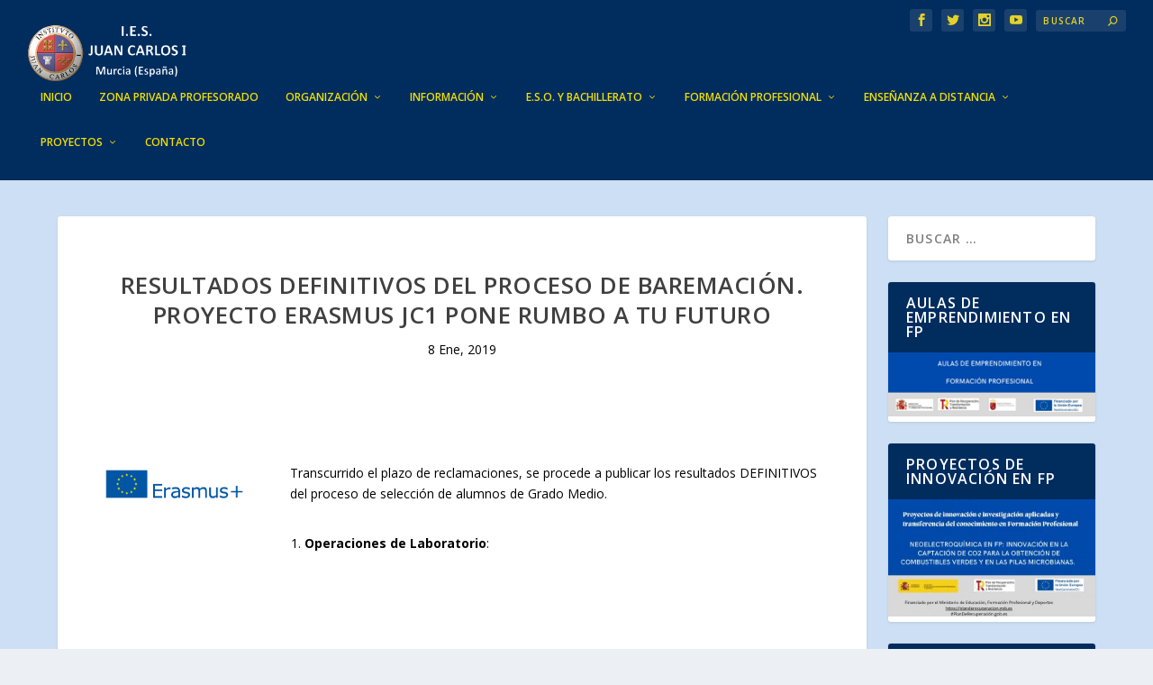

--- FILE ---
content_type: text/html; charset=UTF-8
request_url: https://www.iesjuancarlosi.es/resultados-definitivos-del-proceso-de-baremacion-proyecto-erasmus-jc1-2/
body_size: 28063
content:
<!DOCTYPE html>
<!--[if IE 6]>
<html id="ie6" lang="es">
<![endif]-->
<!--[if IE 7]>
<html id="ie7" lang="es">
<![endif]-->
<!--[if IE 8]>
<html id="ie8" lang="es">
<![endif]-->
<!--[if !(IE 6) | !(IE 7) | !(IE 8)  ]><!-->
<html lang="es">
<!--<![endif]-->
<head>
	<meta charset="UTF-8" />
			
	<meta http-equiv="X-UA-Compatible" content="IE=edge">
	<link rel="pingback" href="https://www.iesjuancarlosi.es/xmlrpc.php" />

		<!--[if lt IE 9]>
	<script src="https://www.iesjuancarlosi.es/wp-content/themes/Extra/scripts/ext/html5.js" type="text/javascript"></script>
	<![endif]-->

	<script type="text/javascript">
		document.documentElement.className = 'js';
	</script>

	<link rel="preconnect" href="https://fonts.gstatic.com" crossorigin /><meta name='robots' content='index, follow, max-image-preview:large, max-snippet:-1, max-video-preview:-1' />

	<!-- This site is optimized with the Yoast SEO plugin v26.0 - https://yoast.com/wordpress/plugins/seo/ -->
	<title>Resultados definitivos del proceso de baremación. Proyecto Erasmus JC1 Pone Rumbo a Tu Futuro | I.E.S. Juan Carlos I</title>
	<link rel="canonical" href="https://www.iesjuancarlosi.es/resultados-definitivos-del-proceso-de-baremacion-proyecto-erasmus-jc1-2/" />
	<meta property="og:locale" content="es_ES" />
	<meta property="og:type" content="article" />
	<meta property="og:title" content="Resultados definitivos del proceso de baremación. Proyecto Erasmus JC1 Pone Rumbo a Tu Futuro | I.E.S. Juan Carlos I" />
	<meta property="og:url" content="https://www.iesjuancarlosi.es/resultados-definitivos-del-proceso-de-baremacion-proyecto-erasmus-jc1-2/" />
	<meta property="og:site_name" content="I.E.S. Juan Carlos I" />
	<meta property="article:publisher" content="https://www.facebook.com/juancarlosiIes" />
	<meta property="article:published_time" content="2019-01-08T15:58:33+00:00" />
	<meta property="article:modified_time" content="2023-04-16T08:17:53+00:00" />
	<meta property="og:image" content="https://www.iesjuancarlosi.es/wp-content/uploads/2018/06/erasmus-destacada.jpg" />
	<meta property="og:image:width" content="1024" />
	<meta property="og:image:height" content="633" />
	<meta property="og:image:type" content="image/jpeg" />
	<meta name="author" content="IES JCI" />
	<meta name="twitter:card" content="summary_large_image" />
	<meta name="twitter:creator" content="@JuancarlosiIes" />
	<meta name="twitter:site" content="@JuancarlosiIes" />
	<meta name="twitter:label1" content="Escrito por" />
	<meta name="twitter:data1" content="IES JCI" />
	<meta name="twitter:label2" content="Tiempo de lectura" />
	<meta name="twitter:data2" content="1 minuto" />
	<script type="application/ld+json" class="yoast-schema-graph">{"@context":"https://schema.org","@graph":[{"@type":"Article","@id":"https://www.iesjuancarlosi.es/resultados-definitivos-del-proceso-de-baremacion-proyecto-erasmus-jc1-2/#article","isPartOf":{"@id":"https://www.iesjuancarlosi.es/resultados-definitivos-del-proceso-de-baremacion-proyecto-erasmus-jc1-2/"},"author":{"name":"IES JCI","@id":"https://www.iesjuancarlosi.es/#/schema/person/753d45cf5533aa8064102324c366e8f3"},"headline":"Resultados definitivos del proceso de baremación. Proyecto Erasmus JC1 Pone Rumbo a Tu Futuro","datePublished":"2019-01-08T15:58:33+00:00","dateModified":"2023-04-16T08:17:53+00:00","mainEntityOfPage":{"@id":"https://www.iesjuancarlosi.es/resultados-definitivos-del-proceso-de-baremacion-proyecto-erasmus-jc1-2/"},"wordCount":227,"publisher":{"@id":"https://www.iesjuancarlosi.es/#organization"},"image":{"@id":"https://www.iesjuancarlosi.es/resultados-definitivos-del-proceso-de-baremacion-proyecto-erasmus-jc1-2/#primaryimage"},"thumbnailUrl":"https://www.iesjuancarlosi.es/wp-content/uploads/2018/06/erasmus-destacada.jpg","keywords":["ERASMUS+"],"articleSection":["ERASMUS +"],"inLanguage":"es"},{"@type":"WebPage","@id":"https://www.iesjuancarlosi.es/resultados-definitivos-del-proceso-de-baremacion-proyecto-erasmus-jc1-2/","url":"https://www.iesjuancarlosi.es/resultados-definitivos-del-proceso-de-baremacion-proyecto-erasmus-jc1-2/","name":"Resultados definitivos del proceso de baremación. Proyecto Erasmus JC1 Pone Rumbo a Tu Futuro | I.E.S. Juan Carlos I","isPartOf":{"@id":"https://www.iesjuancarlosi.es/#website"},"primaryImageOfPage":{"@id":"https://www.iesjuancarlosi.es/resultados-definitivos-del-proceso-de-baremacion-proyecto-erasmus-jc1-2/#primaryimage"},"image":{"@id":"https://www.iesjuancarlosi.es/resultados-definitivos-del-proceso-de-baremacion-proyecto-erasmus-jc1-2/#primaryimage"},"thumbnailUrl":"https://www.iesjuancarlosi.es/wp-content/uploads/2018/06/erasmus-destacada.jpg","datePublished":"2019-01-08T15:58:33+00:00","dateModified":"2023-04-16T08:17:53+00:00","breadcrumb":{"@id":"https://www.iesjuancarlosi.es/resultados-definitivos-del-proceso-de-baremacion-proyecto-erasmus-jc1-2/#breadcrumb"},"inLanguage":"es","potentialAction":[{"@type":"ReadAction","target":["https://www.iesjuancarlosi.es/resultados-definitivos-del-proceso-de-baremacion-proyecto-erasmus-jc1-2/"]}]},{"@type":"ImageObject","inLanguage":"es","@id":"https://www.iesjuancarlosi.es/resultados-definitivos-del-proceso-de-baremacion-proyecto-erasmus-jc1-2/#primaryimage","url":"https://www.iesjuancarlosi.es/wp-content/uploads/2018/06/erasmus-destacada.jpg","contentUrl":"https://www.iesjuancarlosi.es/wp-content/uploads/2018/06/erasmus-destacada.jpg","width":1024,"height":633},{"@type":"BreadcrumbList","@id":"https://www.iesjuancarlosi.es/resultados-definitivos-del-proceso-de-baremacion-proyecto-erasmus-jc1-2/#breadcrumb","itemListElement":[{"@type":"ListItem","position":1,"name":"Portada","item":"https://www.iesjuancarlosi.es/"},{"@type":"ListItem","position":2,"name":"Resultados definitivos del proceso de baremación. Proyecto Erasmus JC1 Pone Rumbo a Tu Futuro"}]},{"@type":"WebSite","@id":"https://www.iesjuancarlosi.es/#website","url":"https://www.iesjuancarlosi.es/","name":"I.E.S. Juan Carlos I","description":"La web del I.E.S. Juan Carlos I (Murcia)","publisher":{"@id":"https://www.iesjuancarlosi.es/#organization"},"alternateName":"IES Juan Carlos I","potentialAction":[{"@type":"SearchAction","target":{"@type":"EntryPoint","urlTemplate":"https://www.iesjuancarlosi.es/?s={search_term_string}"},"query-input":{"@type":"PropertyValueSpecification","valueRequired":true,"valueName":"search_term_string"}}],"inLanguage":"es"},{"@type":"Organization","@id":"https://www.iesjuancarlosi.es/#organization","name":"IES Juan Carlos I","alternateName":"IES Juan Carlos I","url":"https://www.iesjuancarlosi.es/","logo":{"@type":"ImageObject","inLanguage":"es","@id":"https://www.iesjuancarlosi.es/#/schema/logo/image/","url":"https://i0.wp.com/www.iesjuancarlosi.es/wp-content/uploads/2020/07/iesjuancarlosi-logos.jpg?fit=1200%2C630&ssl=1","contentUrl":"https://i0.wp.com/www.iesjuancarlosi.es/wp-content/uploads/2020/07/iesjuancarlosi-logos.jpg?fit=1200%2C630&ssl=1","width":1200,"height":630,"caption":"IES Juan Carlos I"},"image":{"@id":"https://www.iesjuancarlosi.es/#/schema/logo/image/"},"sameAs":["https://www.facebook.com/juancarlosiIes","https://x.com/JuancarlosiIes","https://www.instagram.com/juancarlosiies/","https://www.youtube.com/channel/UC3_Z6qHisHA51eK8U2XmcFQ/videos"]},{"@type":"Person","@id":"https://www.iesjuancarlosi.es/#/schema/person/753d45cf5533aa8064102324c366e8f3","name":"IES JCI","image":{"@type":"ImageObject","inLanguage":"es","@id":"https://www.iesjuancarlosi.es/#/schema/person/image/","url":"https://secure.gravatar.com/avatar/19d82d77fad6ebcbc904c24e132d75da5d96cd9db8bb8287ad5de9098a4bc0df?s=96&d=mm&r=g","contentUrl":"https://secure.gravatar.com/avatar/19d82d77fad6ebcbc904c24e132d75da5d96cd9db8bb8287ad5de9098a4bc0df?s=96&d=mm&r=g","caption":"IES JCI"},"url":"https://www.iesjuancarlosi.es/author/chemaespinosa/"}]}</script>
	<!-- / Yoast SEO plugin. -->


<link rel='dns-prefetch' href='//www.iesjuancarlosi.es' />
<link rel='dns-prefetch' href='//fonts.googleapis.com' />
<link rel="alternate" type="application/rss+xml" title="I.E.S. Juan Carlos I &raquo; Feed" href="https://www.iesjuancarlosi.es/feed/" />
<link rel="alternate" type="application/rss+xml" title="I.E.S. Juan Carlos I &raquo; Feed de los comentarios" href="https://www.iesjuancarlosi.es/comments/feed/" />
<link rel="alternate" title="oEmbed (JSON)" type="application/json+oembed" href="https://www.iesjuancarlosi.es/wp-json/oembed/1.0/embed?url=https%3A%2F%2Fwww.iesjuancarlosi.es%2Fresultados-definitivos-del-proceso-de-baremacion-proyecto-erasmus-jc1-2%2F" />
<link rel="alternate" title="oEmbed (XML)" type="text/xml+oembed" href="https://www.iesjuancarlosi.es/wp-json/oembed/1.0/embed?url=https%3A%2F%2Fwww.iesjuancarlosi.es%2Fresultados-definitivos-del-proceso-de-baremacion-proyecto-erasmus-jc1-2%2F&#038;format=xml" />
<meta content="Extra v.4.27.5" name="generator"/><link rel='stylesheet' id='ppv-public-css' href='https://www.iesjuancarlosi.es/wp-content/plugins/document-emberdder/build/public.css?ver=2.0.3' type='text/css' media='all' />
<link rel='stylesheet' id='extra-fonts-css' href='https://fonts.googleapis.com/css?family=Open+Sans:300italic,400italic,600italic,700italic,800italic,400,300,600,700,800&#038;subset=latin,latin-ext' type='text/css' media='all' />
<link rel='stylesheet' id='extra-style-css' href='https://www.iesjuancarlosi.es/wp-content/themes/Extra/style.min.css?ver=4.27.5' type='text/css' media='all' />
<style id='extra-dynamic-critical-inline-css' type='text/css'>
@font-face{font-family:ETmodules;font-display:block;src:url(//www.iesjuancarlosi.es/wp-content/themes/Extra/core/admin/fonts/modules/base/modules.eot);src:url(//www.iesjuancarlosi.es/wp-content/themes/Extra/core/admin/fonts/modules/base/modules.eot?#iefix) format("embedded-opentype"),url(//www.iesjuancarlosi.es/wp-content/themes/Extra/core/admin/fonts/modules/base/modules.woff) format("woff"),url(//www.iesjuancarlosi.es/wp-content/themes/Extra/core/admin/fonts/modules/base/modules.ttf) format("truetype"),url(//www.iesjuancarlosi.es/wp-content/themes/Extra/core/admin/fonts/modules/base/modules.svg#ETmodules) format("svg");font-weight:400;font-style:normal}
.et_pb_post{margin-bottom:60px;word-wrap:break-word}.et_pb_fullwidth_post_content.et_pb_with_border img,.et_pb_post_content.et_pb_with_border img,.et_pb_with_border .et_pb_post .et_pb_slides,.et_pb_with_border .et_pb_post img:not(.woocommerce-placeholder),.et_pb_with_border.et_pb_posts .et_pb_post,.et_pb_with_border.et_pb_posts_nav span.nav-next a,.et_pb_with_border.et_pb_posts_nav span.nav-previous a{border:0 solid #333}.et_pb_post .entry-content{padding-top:30px}.et_pb_post .entry-featured-image-url{display:block;position:relative;margin-bottom:30px}.et_pb_post .entry-title a,.et_pb_post h2 a{text-decoration:none}.et_pb_post .post-meta{font-size:14px;margin-bottom:6px}.et_pb_post .more,.et_pb_post .post-meta a{text-decoration:none}.et_pb_post .more{color:#82c0c7}.et_pb_posts a.more-link{clear:both;display:block}.et_pb_posts .et_pb_post{position:relative}.et_pb_has_overlay.et_pb_post .et_pb_image_container a{display:block;position:relative;overflow:hidden}.et_pb_image_container img,.et_pb_post a img{vertical-align:bottom;max-width:100%}@media (min-width:981px) and (max-width:1100px){.et_pb_post{margin-bottom:42px}}@media (max-width:980px){.et_pb_post{margin-bottom:42px}.et_pb_bg_layout_light_tablet .et_pb_post .post-meta,.et_pb_bg_layout_light_tablet .et_pb_post .post-meta a,.et_pb_bg_layout_light_tablet .et_pb_post p{color:#666}.et_pb_bg_layout_dark_tablet .et_pb_post .post-meta,.et_pb_bg_layout_dark_tablet .et_pb_post .post-meta a,.et_pb_bg_layout_dark_tablet .et_pb_post p{color:inherit}.et_pb_bg_layout_dark_tablet .comment_postinfo a,.et_pb_bg_layout_dark_tablet .comment_postinfo span{color:#fff}}@media (max-width:767px){.et_pb_post{margin-bottom:42px}.et_pb_post>h2{font-size:18px}.et_pb_bg_layout_light_phone .et_pb_post .post-meta,.et_pb_bg_layout_light_phone .et_pb_post .post-meta a,.et_pb_bg_layout_light_phone .et_pb_post p{color:#666}.et_pb_bg_layout_dark_phone .et_pb_post .post-meta,.et_pb_bg_layout_dark_phone .et_pb_post .post-meta a,.et_pb_bg_layout_dark_phone .et_pb_post p{color:inherit}.et_pb_bg_layout_dark_phone .comment_postinfo a,.et_pb_bg_layout_dark_phone .comment_postinfo span{color:#fff}}@media (max-width:479px){.et_pb_post{margin-bottom:42px}.et_pb_post h2{font-size:16px;padding-bottom:0}.et_pb_post .post-meta{color:#666;font-size:14px}}
@media (min-width:981px){.et_pb_gutters3 .et_pb_column,.et_pb_gutters3.et_pb_row .et_pb_column{margin-right:5.5%}.et_pb_gutters3 .et_pb_column_4_4,.et_pb_gutters3.et_pb_row .et_pb_column_4_4{width:100%}.et_pb_gutters3 .et_pb_column_4_4 .et_pb_module,.et_pb_gutters3.et_pb_row .et_pb_column_4_4 .et_pb_module{margin-bottom:2.75%}.et_pb_gutters3 .et_pb_column_3_4,.et_pb_gutters3.et_pb_row .et_pb_column_3_4{width:73.625%}.et_pb_gutters3 .et_pb_column_3_4 .et_pb_module,.et_pb_gutters3.et_pb_row .et_pb_column_3_4 .et_pb_module{margin-bottom:3.735%}.et_pb_gutters3 .et_pb_column_2_3,.et_pb_gutters3.et_pb_row .et_pb_column_2_3{width:64.833%}.et_pb_gutters3 .et_pb_column_2_3 .et_pb_module,.et_pb_gutters3.et_pb_row .et_pb_column_2_3 .et_pb_module{margin-bottom:4.242%}.et_pb_gutters3 .et_pb_column_3_5,.et_pb_gutters3.et_pb_row .et_pb_column_3_5{width:57.8%}.et_pb_gutters3 .et_pb_column_3_5 .et_pb_module,.et_pb_gutters3.et_pb_row .et_pb_column_3_5 .et_pb_module{margin-bottom:4.758%}.et_pb_gutters3 .et_pb_column_1_2,.et_pb_gutters3.et_pb_row .et_pb_column_1_2{width:47.25%}.et_pb_gutters3 .et_pb_column_1_2 .et_pb_module,.et_pb_gutters3.et_pb_row .et_pb_column_1_2 .et_pb_module{margin-bottom:5.82%}.et_pb_gutters3 .et_pb_column_2_5,.et_pb_gutters3.et_pb_row .et_pb_column_2_5{width:36.7%}.et_pb_gutters3 .et_pb_column_2_5 .et_pb_module,.et_pb_gutters3.et_pb_row .et_pb_column_2_5 .et_pb_module{margin-bottom:7.493%}.et_pb_gutters3 .et_pb_column_1_3,.et_pb_gutters3.et_pb_row .et_pb_column_1_3{width:29.6667%}.et_pb_gutters3 .et_pb_column_1_3 .et_pb_module,.et_pb_gutters3.et_pb_row .et_pb_column_1_3 .et_pb_module{margin-bottom:9.27%}.et_pb_gutters3 .et_pb_column_1_4,.et_pb_gutters3.et_pb_row .et_pb_column_1_4{width:20.875%}.et_pb_gutters3 .et_pb_column_1_4 .et_pb_module,.et_pb_gutters3.et_pb_row .et_pb_column_1_4 .et_pb_module{margin-bottom:13.174%}.et_pb_gutters3 .et_pb_column_1_5,.et_pb_gutters3.et_pb_row .et_pb_column_1_5{width:15.6%}.et_pb_gutters3 .et_pb_column_1_5 .et_pb_module,.et_pb_gutters3.et_pb_row .et_pb_column_1_5 .et_pb_module{margin-bottom:17.628%}.et_pb_gutters3 .et_pb_column_1_6,.et_pb_gutters3.et_pb_row .et_pb_column_1_6{width:12.0833%}.et_pb_gutters3 .et_pb_column_1_6 .et_pb_module,.et_pb_gutters3.et_pb_row .et_pb_column_1_6 .et_pb_module{margin-bottom:22.759%}.et_pb_gutters3 .et_full_width_page.woocommerce-page ul.products li.product{width:20.875%;margin-right:5.5%;margin-bottom:5.5%}.et_pb_gutters3.et_left_sidebar.woocommerce-page #main-content ul.products li.product,.et_pb_gutters3.et_right_sidebar.woocommerce-page #main-content ul.products li.product{width:28.353%;margin-right:7.47%}.et_pb_gutters3.et_left_sidebar.woocommerce-page #main-content ul.products.columns-1 li.product,.et_pb_gutters3.et_right_sidebar.woocommerce-page #main-content ul.products.columns-1 li.product{width:100%;margin-right:0}.et_pb_gutters3.et_left_sidebar.woocommerce-page #main-content ul.products.columns-2 li.product,.et_pb_gutters3.et_right_sidebar.woocommerce-page #main-content ul.products.columns-2 li.product{width:48%;margin-right:4%}.et_pb_gutters3.et_left_sidebar.woocommerce-page #main-content ul.products.columns-2 li:nth-child(2n+2),.et_pb_gutters3.et_right_sidebar.woocommerce-page #main-content ul.products.columns-2 li:nth-child(2n+2){margin-right:0}.et_pb_gutters3.et_left_sidebar.woocommerce-page #main-content ul.products.columns-2 li:nth-child(3n+1),.et_pb_gutters3.et_right_sidebar.woocommerce-page #main-content ul.products.columns-2 li:nth-child(3n+1){clear:none}}
@media (min-width:981px){.et_pb_gutter.et_pb_gutters1 #left-area{width:75%}.et_pb_gutter.et_pb_gutters1 #sidebar{width:25%}.et_pb_gutters1.et_right_sidebar #left-area{padding-right:0}.et_pb_gutters1.et_left_sidebar #left-area{padding-left:0}.et_pb_gutter.et_pb_gutters1.et_right_sidebar #main-content .container:before{right:25%!important}.et_pb_gutter.et_pb_gutters1.et_left_sidebar #main-content .container:before{left:25%!important}.et_pb_gutters1 .et_pb_column,.et_pb_gutters1.et_pb_row .et_pb_column{margin-right:0}.et_pb_gutters1 .et_pb_column_4_4,.et_pb_gutters1.et_pb_row .et_pb_column_4_4{width:100%}.et_pb_gutters1 .et_pb_column_4_4 .et_pb_module,.et_pb_gutters1.et_pb_row .et_pb_column_4_4 .et_pb_module{margin-bottom:0}.et_pb_gutters1 .et_pb_column_3_4,.et_pb_gutters1.et_pb_row .et_pb_column_3_4{width:75%}.et_pb_gutters1 .et_pb_column_3_4 .et_pb_module,.et_pb_gutters1.et_pb_row .et_pb_column_3_4 .et_pb_module{margin-bottom:0}.et_pb_gutters1 .et_pb_column_2_3,.et_pb_gutters1.et_pb_row .et_pb_column_2_3{width:66.667%}.et_pb_gutters1 .et_pb_column_2_3 .et_pb_module,.et_pb_gutters1.et_pb_row .et_pb_column_2_3 .et_pb_module{margin-bottom:0}.et_pb_gutters1 .et_pb_column_3_5,.et_pb_gutters1.et_pb_row .et_pb_column_3_5{width:60%}.et_pb_gutters1 .et_pb_column_3_5 .et_pb_module,.et_pb_gutters1.et_pb_row .et_pb_column_3_5 .et_pb_module{margin-bottom:0}.et_pb_gutters1 .et_pb_column_1_2,.et_pb_gutters1.et_pb_row .et_pb_column_1_2{width:50%}.et_pb_gutters1 .et_pb_column_1_2 .et_pb_module,.et_pb_gutters1.et_pb_row .et_pb_column_1_2 .et_pb_module{margin-bottom:0}.et_pb_gutters1 .et_pb_column_2_5,.et_pb_gutters1.et_pb_row .et_pb_column_2_5{width:40%}.et_pb_gutters1 .et_pb_column_2_5 .et_pb_module,.et_pb_gutters1.et_pb_row .et_pb_column_2_5 .et_pb_module{margin-bottom:0}.et_pb_gutters1 .et_pb_column_1_3,.et_pb_gutters1.et_pb_row .et_pb_column_1_3{width:33.3333%}.et_pb_gutters1 .et_pb_column_1_3 .et_pb_module,.et_pb_gutters1.et_pb_row .et_pb_column_1_3 .et_pb_module{margin-bottom:0}.et_pb_gutters1 .et_pb_column_1_4,.et_pb_gutters1.et_pb_row .et_pb_column_1_4{width:25%}.et_pb_gutters1 .et_pb_column_1_4 .et_pb_module,.et_pb_gutters1.et_pb_row .et_pb_column_1_4 .et_pb_module{margin-bottom:0}.et_pb_gutters1 .et_pb_column_1_5,.et_pb_gutters1.et_pb_row .et_pb_column_1_5{width:20%}.et_pb_gutters1 .et_pb_column_1_5 .et_pb_module,.et_pb_gutters1.et_pb_row .et_pb_column_1_5 .et_pb_module{margin-bottom:0}.et_pb_gutters1 .et_pb_column_1_6,.et_pb_gutters1.et_pb_row .et_pb_column_1_6{width:16.6667%}.et_pb_gutters1 .et_pb_column_1_6 .et_pb_module,.et_pb_gutters1.et_pb_row .et_pb_column_1_6 .et_pb_module{margin-bottom:0}.et_pb_gutters1 .et_full_width_page.woocommerce-page ul.products li.product{width:25%;margin-right:0;margin-bottom:0}.et_pb_gutters1.et_left_sidebar.woocommerce-page #main-content ul.products li.product,.et_pb_gutters1.et_right_sidebar.woocommerce-page #main-content ul.products li.product{width:33.333%;margin-right:0}}@media (max-width:980px){.et_pb_gutters1 .et_pb_column,.et_pb_gutters1 .et_pb_column .et_pb_module,.et_pb_gutters1.et_pb_row .et_pb_column,.et_pb_gutters1.et_pb_row .et_pb_column .et_pb_module{margin-bottom:0}.et_pb_gutters1 .et_pb_row_1-2_1-4_1-4>.et_pb_column.et_pb_column_1_4,.et_pb_gutters1 .et_pb_row_1-4_1-4>.et_pb_column.et_pb_column_1_4,.et_pb_gutters1 .et_pb_row_1-4_1-4_1-2>.et_pb_column.et_pb_column_1_4,.et_pb_gutters1 .et_pb_row_1-5_1-5_3-5>.et_pb_column.et_pb_column_1_5,.et_pb_gutters1 .et_pb_row_3-5_1-5_1-5>.et_pb_column.et_pb_column_1_5,.et_pb_gutters1 .et_pb_row_4col>.et_pb_column.et_pb_column_1_4,.et_pb_gutters1 .et_pb_row_5col>.et_pb_column.et_pb_column_1_5,.et_pb_gutters1.et_pb_row_1-2_1-4_1-4>.et_pb_column.et_pb_column_1_4,.et_pb_gutters1.et_pb_row_1-4_1-4>.et_pb_column.et_pb_column_1_4,.et_pb_gutters1.et_pb_row_1-4_1-4_1-2>.et_pb_column.et_pb_column_1_4,.et_pb_gutters1.et_pb_row_1-5_1-5_3-5>.et_pb_column.et_pb_column_1_5,.et_pb_gutters1.et_pb_row_3-5_1-5_1-5>.et_pb_column.et_pb_column_1_5,.et_pb_gutters1.et_pb_row_4col>.et_pb_column.et_pb_column_1_4,.et_pb_gutters1.et_pb_row_5col>.et_pb_column.et_pb_column_1_5{width:50%;margin-right:0}.et_pb_gutters1 .et_pb_row_1-2_1-6_1-6_1-6>.et_pb_column.et_pb_column_1_6,.et_pb_gutters1 .et_pb_row_1-6_1-6_1-6>.et_pb_column.et_pb_column_1_6,.et_pb_gutters1 .et_pb_row_1-6_1-6_1-6_1-2>.et_pb_column.et_pb_column_1_6,.et_pb_gutters1 .et_pb_row_6col>.et_pb_column.et_pb_column_1_6,.et_pb_gutters1.et_pb_row_1-2_1-6_1-6_1-6>.et_pb_column.et_pb_column_1_6,.et_pb_gutters1.et_pb_row_1-6_1-6_1-6>.et_pb_column.et_pb_column_1_6,.et_pb_gutters1.et_pb_row_1-6_1-6_1-6_1-2>.et_pb_column.et_pb_column_1_6,.et_pb_gutters1.et_pb_row_6col>.et_pb_column.et_pb_column_1_6{width:33.333%;margin-right:0}.et_pb_gutters1 .et_pb_row_1-6_1-6_1-6_1-6>.et_pb_column.et_pb_column_1_6,.et_pb_gutters1.et_pb_row_1-6_1-6_1-6_1-6>.et_pb_column.et_pb_column_1_6{width:50%;margin-right:0}}@media (max-width:767px){.et_pb_gutters1 .et_pb_column,.et_pb_gutters1 .et_pb_column .et_pb_module,.et_pb_gutters1.et_pb_row .et_pb_column,.et_pb_gutters1.et_pb_row .et_pb_column .et_pb_module{margin-bottom:0}}@media (max-width:479px){.et_pb_gutters1 .et_pb_column,.et_pb_gutters1.et_pb_row .et_pb_column{margin:0!important}.et_pb_gutters1 .et_pb_column .et_pb_module,.et_pb_gutters1.et_pb_row .et_pb_column .et_pb_module{margin-bottom:0}}
.mfp-wrap .mfp-container button:hover{background:transparent!important}.mfp-wrap .mfp-arrow:active{position:absolute;top:50%}.mfp-wrap .mfp-close:active{position:absolute;top:-10px}.mfp-arrow-left .mfp-a,.mfp-arrow-left:after,.mfp-arrow-right .mfp-a,.mfp-arrow-right:after{font-family:ETmodules;speak:none;font-style:normal;font-weight:400;font-variant:normal;text-transform:none;line-height:1;-webkit-font-smoothing:antialiased;-moz-osx-font-smoothing:grayscale}.mfp-fade.mfp-bg{opacity:.001;transition:all .5s ease-out}.mfp-fade.mfp-bg.mfp-ready{opacity:.8}.mfp-fade.mfp-bg.mfp-removing{opacity:0}.mfp-fade .mfp-wrap.mfp-wrap.mfp-ready .mfp-content{opacity:1}.mfp-fade .mfp-wrap.mfp-wrap.mfp-removing .mfp-content{opacity:0}.mfp-fade .mfp-wrap .mfp-content{opacity:.001;transition:all .5s ease-out}.mfp-bg{z-index:1000000;overflow:hidden;background:#0b0b0b;opacity:.8;filter:alpha(opacity=80)}.mfp-bg,.mfp-wrap{top:0;left:0;width:100%;height:100%;position:fixed}.mfp-wrap{z-index:1000001;outline:none!important;-webkit-backface-visibility:hidden}.mfp-container{text-align:center;position:absolute;width:100%;height:100%;left:0;top:0;padding:0 8px;box-sizing:border-box}.mfp-container:before{content:"";display:inline-block;height:100%;vertical-align:middle}.mfp-align-top .mfp-container:before{display:none}.mfp-content{position:relative;display:inline-block;vertical-align:middle;margin:0 auto;text-align:left;z-index:1045}.mfp-ajax-holder .mfp-content,.mfp-inline-holder .mfp-content{width:100%;cursor:auto}.mfp-ajax-cur{cursor:progress}.mfp-zoom{cursor:pointer;cursor:zoom-in}.mfp-zoom-out-cur,.mfp-zoom-out-cur .mfp-image-holder .mfp-close{cursor:zoom-out}.mfp-auto-cursor .mfp-content{cursor:auto}.mfp-arrow,.mfp-close,.mfp-counter,.mfp-preloader{-webkit-user-select:none;-moz-user-select:none;user-select:none}.mfp-loading.mfp-figure{display:none}.mfp-hide{display:none!important}.mfp-preloader{color:#ccc;position:absolute;top:50%;width:auto;text-align:center;margin-top:-.8em;left:8px;right:8px;z-index:1044}.mfp-preloader a{color:#ccc}.mfp-preloader a:hover{color:#fff}.mfp-s-error .mfp-content,.mfp-s-ready .mfp-preloader{display:none}button.mfp-arrow,button.mfp-close{overflow:visible;cursor:pointer;background:transparent;border:0;-webkit-appearance:none;display:block;outline:none;padding:0;z-index:1046;box-shadow:none}button::-moz-focus-inner{padding:0;border:0}.mfp-close{width:44px;height:44px;line-height:44px;position:absolute;right:0;top:0;text-decoration:none;text-align:center;opacity:.65;filter:alpha(opacity=65);padding:0 0 18px 10px;color:#fff;font-style:normal;font-size:28px;font-family:Arial,Baskerville,monospace}.mfp-close:focus,.mfp-close:hover{opacity:1;filter:alpha(opacity=100)}.mfp-close:active{top:1px}.mfp-close-btn-in .mfp-close{color:#333}.mfp-iframe-holder .mfp-close,.mfp-image-holder .mfp-close{color:#fff;right:-6px;text-align:right;padding-right:6px;width:100%}.mfp-counter{position:absolute;top:0;right:0;color:#ccc;font-size:12px;line-height:18px}.mfp-arrow{position:absolute;opacity:.55;filter:alpha(opacity=55);top:50%;margin:-32px 0 0;padding:0;-webkit-tap-highlight-color:rgba(0,0,0,0)}.mfp-arrow:hover{opacity:1;filter:alpha(opacity=100)}.mfp-arrow-left{left:10px}.mfp-arrow-right{right:10px}.mfp-iframe-holder{padding-top:40px;padding-bottom:40px}.mfp-iframe-holder .mfp-content{line-height:0;width:100%;max-width:900px}.mfp-iframe-holder .mfp-close{top:-40px}.mfp-iframe-scaler{width:100%;height:0;overflow:hidden;padding-top:56.25%}.mfp-iframe-scaler iframe{position:absolute;display:block;top:0;left:0;width:100%;height:100%;box-shadow:0 0 8px rgba(0,0,0,.6);background:#000}.mfp-arrow{background:none!important;margin-top:-32px!important;line-height:1em!important}.mfp-arrow,.mfp-arrow:after{width:48px!important;height:48px!important}.mfp-arrow:after{margin:0!important;top:0!important;border:none!important}.mfp-arrow-left{left:0!important}.mfp-arrow-left .mfp-a,.mfp-arrow-left:after,.mfp-arrow-right .mfp-a,.mfp-arrow-right:after{border:none;font-size:64px;color:#fff}.mfp-arrow-left:before,.mfp-arrow-right:before{display:none}.mfp-arrow-left .mfp-a,.mfp-arrow-left:after{content:"4"}.mfp-arrow-right .mfp-a,.mfp-arrow-right:after{content:"5"}.mfp-iframe-holder .mfp-close,.mfp-image-holder .mfp-close{font-size:64px;font-family:Open Sans,Arial,sans-serif;font-weight:200;top:-10px;opacity:.2}.mfp-iframe-holder .mfp-close:hover,.mfp-image-holder .mfp-close:hover{opacity:1}img.mfp-img{width:auto;max-width:100%;height:auto;display:block;box-sizing:border-box;padding:40px 0;margin:0 auto}.mfp-figure,img.mfp-img{line-height:0}.mfp-figure:after{content:"";position:absolute;left:0;top:40px;bottom:40px;display:block;right:0;width:auto;height:auto;z-index:-1;box-shadow:0 0 8px rgba(0,0,0,.6);background:#444}.mfp-figure small{color:#bdbdbd;display:block;font-size:12px;line-height:14px}.mfp-figure figure{margin:0}.mfp-bottom-bar{margin-top:-36px;position:absolute;top:100%;left:0;width:100%;cursor:auto}.mfp-title{text-align:left;line-height:18px;color:#f3f3f3;word-wrap:break-word;padding-right:36px}.mfp-image-holder .mfp-content{max-width:100%}.mfp-gallery .mfp-image-holder .mfp-figure{cursor:pointer}@media screen and (max-height:300px),screen and (max-width:800px) and (orientation:landscape){.mfp-img-mobile .mfp-image-holder{padding-left:0;padding-right:0}.mfp-img-mobile img.mfp-img{padding:0}.mfp-img-mobile .mfp-figure:after{top:0;bottom:0}.mfp-img-mobile .mfp-figure small{display:inline;margin-left:5px}.mfp-img-mobile .mfp-bottom-bar{background:rgba(0,0,0,.6);bottom:0;margin:0;top:auto;padding:3px 5px;position:fixed;box-sizing:border-box}.mfp-img-mobile .mfp-bottom-bar:empty{padding:0}.mfp-img-mobile .mfp-counter{right:5px;top:3px}.mfp-img-mobile .mfp-close{top:0;right:0;width:35px;height:35px;line-height:35px;background:rgba(0,0,0,.6);position:fixed;text-align:center;padding:0}}@media (max-width:900px){.mfp-arrow{transform:scale(.75)}.mfp-arrow-left{transform-origin:0}.mfp-arrow-right{transform-origin:100%}.mfp-container{padding-left:6px;padding-right:6px}}
@-webkit-keyframes fadeOutTop{0%{opacity:1;transform:translatey(0)}to{opacity:0;transform:translatey(-60%)}}@keyframes fadeOutTop{0%{opacity:1;transform:translatey(0)}to{opacity:0;transform:translatey(-60%)}}@-webkit-keyframes fadeInTop{0%{opacity:0;transform:translatey(-60%)}to{opacity:1;transform:translatey(0)}}@keyframes fadeInTop{0%{opacity:0;transform:translatey(-60%)}to{opacity:1;transform:translatey(0)}}@-webkit-keyframes fadeInBottom{0%{opacity:0;transform:translatey(60%)}to{opacity:1;transform:translatey(0)}}@keyframes fadeInBottom{0%{opacity:0;transform:translatey(60%)}to{opacity:1;transform:translatey(0)}}@-webkit-keyframes fadeOutBottom{0%{opacity:1;transform:translatey(0)}to{opacity:0;transform:translatey(60%)}}@keyframes fadeOutBottom{0%{opacity:1;transform:translatey(0)}to{opacity:0;transform:translatey(60%)}}@-webkit-keyframes Grow{0%{opacity:0;transform:scaleY(.5)}to{opacity:1;transform:scale(1)}}@keyframes Grow{0%{opacity:0;transform:scaleY(.5)}to{opacity:1;transform:scale(1)}}/*!
	  * Animate.css - http://daneden.me/animate
	  * Licensed under the MIT license - http://opensource.org/licenses/MIT
	  * Copyright (c) 2015 Daniel Eden
	 */@-webkit-keyframes flipInX{0%{transform:perspective(400px) rotateX(90deg);-webkit-animation-timing-function:ease-in;animation-timing-function:ease-in;opacity:0}40%{transform:perspective(400px) rotateX(-20deg);-webkit-animation-timing-function:ease-in;animation-timing-function:ease-in}60%{transform:perspective(400px) rotateX(10deg);opacity:1}80%{transform:perspective(400px) rotateX(-5deg)}to{transform:perspective(400px)}}@keyframes flipInX{0%{transform:perspective(400px) rotateX(90deg);-webkit-animation-timing-function:ease-in;animation-timing-function:ease-in;opacity:0}40%{transform:perspective(400px) rotateX(-20deg);-webkit-animation-timing-function:ease-in;animation-timing-function:ease-in}60%{transform:perspective(400px) rotateX(10deg);opacity:1}80%{transform:perspective(400px) rotateX(-5deg)}to{transform:perspective(400px)}}@-webkit-keyframes flipInY{0%{transform:perspective(400px) rotateY(90deg);-webkit-animation-timing-function:ease-in;animation-timing-function:ease-in;opacity:0}40%{transform:perspective(400px) rotateY(-20deg);-webkit-animation-timing-function:ease-in;animation-timing-function:ease-in}60%{transform:perspective(400px) rotateY(10deg);opacity:1}80%{transform:perspective(400px) rotateY(-5deg)}to{transform:perspective(400px)}}@keyframes flipInY{0%{transform:perspective(400px) rotateY(90deg);-webkit-animation-timing-function:ease-in;animation-timing-function:ease-in;opacity:0}40%{transform:perspective(400px) rotateY(-20deg);-webkit-animation-timing-function:ease-in;animation-timing-function:ease-in}60%{transform:perspective(400px) rotateY(10deg);opacity:1}80%{transform:perspective(400px) rotateY(-5deg)}to{transform:perspective(400px)}}
.nav li li{padding:0 20px;margin:0}.et-menu li li a{padding:6px 20px;width:200px}.nav li{position:relative;line-height:1em}.nav li li{position:relative;line-height:2em}.nav li ul{position:absolute;padding:20px 0;z-index:9999;width:240px;background:#fff;visibility:hidden;opacity:0;border-top:3px solid #2ea3f2;box-shadow:0 2px 5px rgba(0,0,0,.1);-moz-box-shadow:0 2px 5px rgba(0,0,0,.1);-webkit-box-shadow:0 2px 5px rgba(0,0,0,.1);-webkit-transform:translateZ(0);text-align:left}.nav li.et-hover>ul{visibility:visible}.nav li.et-touch-hover>ul,.nav li:hover>ul{opacity:1;visibility:visible}.nav li li ul{z-index:1000;top:-23px;left:240px}.nav li.et-reverse-direction-nav li ul{left:auto;right:240px}.nav li:hover{visibility:inherit}.et_mobile_menu li a,.nav li li a{font-size:14px;transition:opacity .2s ease-in-out,background-color .2s ease-in-out}.et_mobile_menu li a:hover,.nav ul li a:hover{background-color:rgba(0,0,0,.03);opacity:.7}.et-dropdown-removing>ul{display:none}.mega-menu .et-dropdown-removing>ul{display:block}.et-menu .menu-item-has-children>a:first-child:after{font-family:ETmodules;content:"3";font-size:16px;position:absolute;right:0;top:0;font-weight:800}.et-menu .menu-item-has-children>a:first-child{padding-right:20px}.et-menu li li.menu-item-has-children>a:first-child:after{right:20px;top:6px}.et-menu-nav li.mega-menu{position:inherit}.et-menu-nav li.mega-menu>ul{padding:30px 20px;position:absolute!important;width:100%;left:0!important}.et-menu-nav li.mega-menu ul li{margin:0;float:left!important;display:block!important;padding:0!important}.et-menu-nav li.mega-menu li>ul{-webkit-animation:none!important;animation:none!important;padding:0;border:none;left:auto;top:auto;width:240px!important;position:relative;box-shadow:none;-webkit-box-shadow:none}.et-menu-nav li.mega-menu li ul{visibility:visible;opacity:1;display:none}.et-menu-nav li.mega-menu.et-hover li ul,.et-menu-nav li.mega-menu:hover li ul{display:block}.et-menu-nav li.mega-menu:hover>ul{opacity:1!important;visibility:visible!important}.et-menu-nav li.mega-menu>ul>li>a:first-child{padding-top:0!important;font-weight:700;border-bottom:1px solid rgba(0,0,0,.03)}.et-menu-nav li.mega-menu>ul>li>a:first-child:hover{background-color:transparent!important}.et-menu-nav li.mega-menu li>a{width:200px!important}.et-menu-nav li.mega-menu.mega-menu-parent li>a,.et-menu-nav li.mega-menu.mega-menu-parent li li{width:100%!important}.et-menu-nav li.mega-menu.mega-menu-parent li>.sub-menu{float:left;width:100%!important}.et-menu-nav li.mega-menu>ul>li{width:25%;margin:0}.et-menu-nav li.mega-menu.mega-menu-parent-3>ul>li{width:33.33%}.et-menu-nav li.mega-menu.mega-menu-parent-2>ul>li{width:50%}.et-menu-nav li.mega-menu.mega-menu-parent-1>ul>li{width:100%}.et_pb_fullwidth_menu li.mega-menu .menu-item-has-children>a:first-child:after,.et_pb_menu li.mega-menu .menu-item-has-children>a:first-child:after{display:none}.et_fullwidth_nav #top-menu li.mega-menu>ul{width:auto;left:30px!important;right:30px!important}.et_mobile_menu{position:absolute;left:0;padding:5%;background:#fff;width:100%;visibility:visible;opacity:1;display:none;z-index:9999;border-top:3px solid #2ea3f2;box-shadow:0 2px 5px rgba(0,0,0,.1);-moz-box-shadow:0 2px 5px rgba(0,0,0,.1);-webkit-box-shadow:0 2px 5px rgba(0,0,0,.1)}#main-header .et_mobile_menu li ul,.et_pb_fullwidth_menu .et_mobile_menu li ul,.et_pb_menu .et_mobile_menu li ul{visibility:visible!important;display:block!important;padding-left:10px}.et_mobile_menu li li{padding-left:5%}.et_mobile_menu li a{border-bottom:1px solid rgba(0,0,0,.03);color:#666;padding:10px 5%;display:block}.et_mobile_menu .menu-item-has-children>a{font-weight:700;background-color:rgba(0,0,0,.03)}.et_mobile_menu li .menu-item-has-children>a{background-color:transparent}.et_mobile_nav_menu{float:right;display:none}.mobile_menu_bar{position:relative;display:block;line-height:0}.mobile_menu_bar:before{content:"a";font-size:32px;position:relative;left:0;top:0;cursor:pointer}.et_pb_module .mobile_menu_bar:before{top:2px}.mobile_nav .select_page{display:none}
.et_pb_section{position:relative;background-color:#fff;background-position:50%;background-size:100%;background-size:cover}.et_pb_section--absolute,.et_pb_section--fixed{width:100%}.et_pb_section.et_section_transparent{background-color:transparent}.et_pb_fullwidth_section{padding:0}.et_pb_fullwidth_section>.et_pb_module:not(.et_pb_post_content):not(.et_pb_fullwidth_post_content) .et_pb_row{padding:0!important}.et_pb_inner_shadow{box-shadow:inset 0 0 7px rgba(0,0,0,.07)}.et_pb_bottom_inside_divider,.et_pb_top_inside_divider{display:block;background-repeat-y:no-repeat;height:100%;position:absolute;pointer-events:none;width:100%;left:0;right:0}.et_pb_bottom_inside_divider.et-no-transition,.et_pb_top_inside_divider.et-no-transition{transition:none!important}.et-fb .section_has_divider.et_fb_element_controls_visible--child>.et_pb_bottom_inside_divider,.et-fb .section_has_divider.et_fb_element_controls_visible--child>.et_pb_top_inside_divider{z-index:1}.et_pb_section_video:not(.et_pb_section--with-menu){overflow:hidden;position:relative}.et_pb_column>.et_pb_section_video_bg{z-index:-1}.et_pb_section_video_bg{visibility:visible;position:absolute;top:0;left:0;width:100%;height:100%;overflow:hidden;display:block;pointer-events:none;transition:display .3s}.et_pb_section_video_bg.et_pb_section_video_bg_hover,.et_pb_section_video_bg.et_pb_section_video_bg_phone,.et_pb_section_video_bg.et_pb_section_video_bg_tablet,.et_pb_section_video_bg.et_pb_section_video_bg_tablet_only{display:none}.et_pb_section_video_bg .mejs-controls,.et_pb_section_video_bg .mejs-overlay-play{display:none!important}.et_pb_section_video_bg embed,.et_pb_section_video_bg iframe,.et_pb_section_video_bg object,.et_pb_section_video_bg video{max-width:none}.et_pb_section_video_bg .mejs-video{left:50%;position:absolute;max-width:none}.et_pb_section_video_bg .mejs-overlay-loading{display:none!important}.et_pb_social_network_link .et_pb_section_video{overflow:visible}.et_pb_section_video_on_hover:hover>.et_pb_section_video_bg{display:none}.et_pb_section_video_on_hover:hover>.et_pb_section_video_bg_hover,.et_pb_section_video_on_hover:hover>.et_pb_section_video_bg_hover_inherit{display:block}@media (min-width:981px){.et_pb_section{padding:4% 0}body.et_pb_pagebuilder_layout.et_pb_show_title .post-password-required .et_pb_section,body:not(.et_pb_pagebuilder_layout) .post-password-required .et_pb_section{padding-top:0}.et_pb_fullwidth_section{padding:0}.et_pb_section_video_bg.et_pb_section_video_bg_desktop_only{display:block}}@media (max-width:980px){.et_pb_section{padding:50px 0}body.et_pb_pagebuilder_layout.et_pb_show_title .post-password-required .et_pb_section,body:not(.et_pb_pagebuilder_layout) .post-password-required .et_pb_section{padding-top:0}.et_pb_fullwidth_section{padding:0}.et_pb_section_video_bg.et_pb_section_video_bg_tablet{display:block}.et_pb_section_video_bg.et_pb_section_video_bg_desktop_only{display:none}}@media (min-width:768px){.et_pb_section_video_bg.et_pb_section_video_bg_desktop_tablet{display:block}}@media (min-width:768px) and (max-width:980px){.et_pb_section_video_bg.et_pb_section_video_bg_tablet_only{display:block}}@media (max-width:767px){.et_pb_section_video_bg.et_pb_section_video_bg_phone{display:block}.et_pb_section_video_bg.et_pb_section_video_bg_desktop_tablet{display:none}}
.et_pb_row{width:80%;max-width:1080px;margin:auto;position:relative}body.safari .section_has_divider,body.uiwebview .section_has_divider{perspective:2000px}.section_has_divider .et_pb_row{z-index:5}.et_pb_row_inner{width:100%;position:relative}.et_pb_row.et_pb_row_empty,.et_pb_row_inner:nth-of-type(n+2).et_pb_row_empty{display:none}.et_pb_row:after,.et_pb_row_inner:after{content:"";display:block;clear:both;visibility:hidden;line-height:0;height:0;width:0}.et_pb_row_4col .et-last-child,.et_pb_row_4col .et-last-child-2,.et_pb_row_6col .et-last-child,.et_pb_row_6col .et-last-child-2,.et_pb_row_6col .et-last-child-3{margin-bottom:0}.et_pb_column{float:left;background-size:cover;background-position:50%;position:relative;z-index:2;min-height:1px}.et_pb_column--with-menu{z-index:3}.et_pb_column.et_pb_column_empty{min-height:1px}.et_pb_row .et_pb_column.et-last-child,.et_pb_row .et_pb_column:last-child,.et_pb_row_inner .et_pb_column.et-last-child,.et_pb_row_inner .et_pb_column:last-child{margin-right:0!important}.et_pb_column.et_pb_section_parallax{position:relative}.et_pb_column,.et_pb_row,.et_pb_row_inner{background-size:cover;background-position:50%;background-repeat:no-repeat}@media (min-width:981px){.et_pb_row{padding:2% 0}body.et_pb_pagebuilder_layout.et_pb_show_title .post-password-required .et_pb_row,body:not(.et_pb_pagebuilder_layout) .post-password-required .et_pb_row{padding:0;width:100%}.et_pb_column_3_4 .et_pb_row_inner{padding:3.735% 0}.et_pb_column_2_3 .et_pb_row_inner{padding:4.2415% 0}.et_pb_column_1_2 .et_pb_row_inner,.et_pb_column_3_5 .et_pb_row_inner{padding:5.82% 0}.et_section_specialty>.et_pb_row{padding:0}.et_pb_row_inner{width:100%}.et_pb_column_single{padding:2.855% 0}.et_pb_column_single .et_pb_module.et-first-child,.et_pb_column_single .et_pb_module:first-child{margin-top:0}.et_pb_column_single .et_pb_module.et-last-child,.et_pb_column_single .et_pb_module:last-child{margin-bottom:0}.et_pb_row .et_pb_column.et-last-child,.et_pb_row .et_pb_column:last-child,.et_pb_row_inner .et_pb_column.et-last-child,.et_pb_row_inner .et_pb_column:last-child{margin-right:0!important}.et_pb_row.et_pb_equal_columns,.et_pb_row_inner.et_pb_equal_columns,.et_pb_section.et_pb_equal_columns>.et_pb_row{display:flex}.rtl .et_pb_row.et_pb_equal_columns,.rtl .et_pb_row_inner.et_pb_equal_columns,.rtl .et_pb_section.et_pb_equal_columns>.et_pb_row{flex-direction:row-reverse}.et_pb_row.et_pb_equal_columns>.et_pb_column,.et_pb_section.et_pb_equal_columns>.et_pb_row>.et_pb_column{order:1}}@media (max-width:980px){.et_pb_row{max-width:1080px}body.et_pb_pagebuilder_layout.et_pb_show_title .post-password-required .et_pb_row,body:not(.et_pb_pagebuilder_layout) .post-password-required .et_pb_row{padding:0;width:100%}.et_pb_column .et_pb_row_inner,.et_pb_row{padding:30px 0}.et_section_specialty>.et_pb_row{padding:0}.et_pb_column{width:100%;margin-bottom:30px}.et_pb_bottom_divider .et_pb_row:nth-last-child(2) .et_pb_column:last-child,.et_pb_row .et_pb_column.et-last-child,.et_pb_row .et_pb_column:last-child{margin-bottom:0}.et_section_specialty .et_pb_row>.et_pb_column{padding-bottom:0}.et_pb_column.et_pb_column_empty{display:none}.et_pb_row_1-2_1-4_1-4,.et_pb_row_1-2_1-6_1-6_1-6,.et_pb_row_1-4_1-4,.et_pb_row_1-4_1-4_1-2,.et_pb_row_1-5_1-5_3-5,.et_pb_row_1-6_1-6_1-6,.et_pb_row_1-6_1-6_1-6_1-2,.et_pb_row_1-6_1-6_1-6_1-6,.et_pb_row_3-5_1-5_1-5,.et_pb_row_4col,.et_pb_row_5col,.et_pb_row_6col{display:flex;flex-wrap:wrap}.et_pb_row_1-4_1-4>.et_pb_column.et_pb_column_1_4,.et_pb_row_1-4_1-4_1-2>.et_pb_column.et_pb_column_1_4,.et_pb_row_4col>.et_pb_column.et_pb_column_1_4{width:47.25%;margin-right:5.5%}.et_pb_row_1-4_1-4>.et_pb_column.et_pb_column_1_4:nth-child(2n),.et_pb_row_1-4_1-4_1-2>.et_pb_column.et_pb_column_1_4:nth-child(2n),.et_pb_row_4col>.et_pb_column.et_pb_column_1_4:nth-child(2n){margin-right:0}.et_pb_row_1-2_1-4_1-4>.et_pb_column.et_pb_column_1_4{width:47.25%;margin-right:5.5%}.et_pb_row_1-2_1-4_1-4>.et_pb_column.et_pb_column_1_2,.et_pb_row_1-2_1-4_1-4>.et_pb_column.et_pb_column_1_4:nth-child(odd){margin-right:0}.et_pb_row_1-2_1-4_1-4 .et_pb_column:nth-last-child(-n+2),.et_pb_row_1-4_1-4 .et_pb_column:nth-last-child(-n+2),.et_pb_row_4col .et_pb_column:nth-last-child(-n+2){margin-bottom:0}.et_pb_row_1-5_1-5_3-5>.et_pb_column.et_pb_column_1_5,.et_pb_row_5col>.et_pb_column.et_pb_column_1_5{width:47.25%;margin-right:5.5%}.et_pb_row_1-5_1-5_3-5>.et_pb_column.et_pb_column_1_5:nth-child(2n),.et_pb_row_5col>.et_pb_column.et_pb_column_1_5:nth-child(2n){margin-right:0}.et_pb_row_3-5_1-5_1-5>.et_pb_column.et_pb_column_1_5{width:47.25%;margin-right:5.5%}.et_pb_row_3-5_1-5_1-5>.et_pb_column.et_pb_column_1_5:nth-child(odd),.et_pb_row_3-5_1-5_1-5>.et_pb_column.et_pb_column_3_5{margin-right:0}.et_pb_row_3-5_1-5_1-5 .et_pb_column:nth-last-child(-n+2),.et_pb_row_5col .et_pb_column:last-child{margin-bottom:0}.et_pb_row_1-6_1-6_1-6_1-2>.et_pb_column.et_pb_column_1_6,.et_pb_row_6col>.et_pb_column.et_pb_column_1_6{width:29.666%;margin-right:5.5%}.et_pb_row_1-6_1-6_1-6_1-2>.et_pb_column.et_pb_column_1_6:nth-child(3n),.et_pb_row_6col>.et_pb_column.et_pb_column_1_6:nth-child(3n){margin-right:0}.et_pb_row_1-2_1-6_1-6_1-6>.et_pb_column.et_pb_column_1_6{width:29.666%;margin-right:5.5%}.et_pb_row_1-2_1-6_1-6_1-6>.et_pb_column.et_pb_column_1_2,.et_pb_row_1-2_1-6_1-6_1-6>.et_pb_column.et_pb_column_1_6:last-child{margin-right:0}.et_pb_row_1-2_1-2 .et_pb_column.et_pb_column_1_2,.et_pb_row_1-2_1-6_1-6_1-6 .et_pb_column:nth-last-child(-n+3),.et_pb_row_6col .et_pb_column:nth-last-child(-n+3){margin-bottom:0}.et_pb_row_1-2_1-2 .et_pb_column.et_pb_column_1_2 .et_pb_column.et_pb_column_1_6{width:29.666%;margin-right:5.5%;margin-bottom:0}.et_pb_row_1-2_1-2 .et_pb_column.et_pb_column_1_2 .et_pb_column.et_pb_column_1_6:last-child{margin-right:0}.et_pb_row_1-6_1-6_1-6_1-6>.et_pb_column.et_pb_column_1_6{width:47.25%;margin-right:5.5%}.et_pb_row_1-6_1-6_1-6_1-6>.et_pb_column.et_pb_column_1_6:nth-child(2n){margin-right:0}.et_pb_row_1-6_1-6_1-6_1-6:nth-last-child(-n+3){margin-bottom:0}}@media (max-width:479px){.et_pb_row .et_pb_column.et_pb_column_1_4,.et_pb_row .et_pb_column.et_pb_column_1_5,.et_pb_row .et_pb_column.et_pb_column_1_6{width:100%;margin:0 0 30px}.et_pb_row .et_pb_column.et_pb_column_1_4.et-last-child,.et_pb_row .et_pb_column.et_pb_column_1_4:last-child,.et_pb_row .et_pb_column.et_pb_column_1_5.et-last-child,.et_pb_row .et_pb_column.et_pb_column_1_5:last-child,.et_pb_row .et_pb_column.et_pb_column_1_6.et-last-child,.et_pb_row .et_pb_column.et_pb_column_1_6:last-child{margin-bottom:0}.et_pb_row_1-2_1-2 .et_pb_column.et_pb_column_1_2 .et_pb_column.et_pb_column_1_6{width:100%;margin:0 0 30px}.et_pb_row_1-2_1-2 .et_pb_column.et_pb_column_1_2 .et_pb_column.et_pb_column_1_6.et-last-child,.et_pb_row_1-2_1-2 .et_pb_column.et_pb_column_1_2 .et_pb_column.et_pb_column_1_6:last-child{margin-bottom:0}.et_pb_column{width:100%!important}}
.et_pb_with_border .et_pb_image_wrap{border:0 solid #333}.et_pb_image{margin-left:auto;margin-right:auto;line-height:0}.et_pb_image.aligncenter{text-align:center}.et_pb_image.et_pb_has_overlay a.et_pb_lightbox_image{display:block;position:relative}.et_pb_image{display:block}.et_pb_image .et_pb_image_wrap{display:inline-block;position:relative;max-width:100%}.et_pb_image .et_pb_image_wrap img[src*=".svg"]{width:auto}.et_pb_image img{position:relative}.et_pb_image_sticky{margin-bottom:0!important;display:inherit}.et_pb_image.et_pb_has_overlay .et_pb_image_wrap:hover .et_overlay{z-index:3;opacity:1}@media (min-width:981px){.et_pb_section_sticky,.et_pb_section_sticky.et_pb_bottom_divider .et_pb_row:nth-last-child(2),.et_pb_section_sticky .et_pb_column_single,.et_pb_section_sticky .et_pb_row.et-last-child,.et_pb_section_sticky .et_pb_row:last-child,.et_pb_section_sticky .et_pb_specialty_column .et_pb_row_inner.et-last-child,.et_pb_section_sticky .et_pb_specialty_column .et_pb_row_inner:last-child{padding-bottom:0!important}}@media (max-width:980px){.et_pb_image_sticky_tablet{margin-bottom:0!important;display:inherit}.et_pb_section_sticky_mobile,.et_pb_section_sticky_mobile.et_pb_bottom_divider .et_pb_row:nth-last-child(2),.et_pb_section_sticky_mobile .et_pb_column_single,.et_pb_section_sticky_mobile .et_pb_row.et-last-child,.et_pb_section_sticky_mobile .et_pb_row:last-child,.et_pb_section_sticky_mobile .et_pb_specialty_column .et_pb_row_inner.et-last-child,.et_pb_section_sticky_mobile .et_pb_specialty_column .et_pb_row_inner:last-child{padding-bottom:0!important}.et_pb_section_sticky .et_pb_row.et-last-child .et_pb_column.et_pb_row_sticky.et-last-child,.et_pb_section_sticky .et_pb_row:last-child .et_pb_column.et_pb_row_sticky:last-child{margin-bottom:0}.et_pb_image_bottom_space_tablet{margin-bottom:30px!important;display:block}.et_always_center_on_mobile{text-align:center!important;margin-left:auto!important;margin-right:auto!important}}@media (max-width:767px){.et_pb_image_sticky_phone{margin-bottom:0!important;display:inherit}.et_pb_image_bottom_space_phone{margin-bottom:30px!important;display:block}}
.et_overlay{z-index:-1;position:absolute;top:0;left:0;display:block;width:100%;height:100%;background:hsla(0,0%,100%,.9);opacity:0;pointer-events:none;transition:all .3s;border:1px solid #e5e5e5;box-sizing:border-box;-webkit-backface-visibility:hidden;backface-visibility:hidden;-webkit-font-smoothing:antialiased}.et_overlay:before{color:#2ea3f2;content:"\E050";position:absolute;top:50%;left:50%;transform:translate(-50%,-50%);font-size:32px;transition:all .4s}.et_portfolio_image,.et_shop_image{position:relative;display:block}.et_pb_has_overlay:not(.et_pb_image):hover .et_overlay,.et_portfolio_image:hover .et_overlay,.et_shop_image:hover .et_overlay{z-index:3;opacity:1}#ie7 .et_overlay,#ie8 .et_overlay{display:none}.et_pb_module.et_pb_has_overlay{position:relative}.et_pb_module.et_pb_has_overlay .et_overlay,article.et_pb_has_overlay{border:none}
.et_pb_text{word-wrap:break-word}.et_pb_text ol,.et_pb_text ul{padding-bottom:1em}.et_pb_text>:last-child{padding-bottom:0}.et_pb_text_inner{position:relative}
/*# sourceURL=extra-dynamic-critical-inline-css */
</style>
<script type="text/javascript" src="https://www.iesjuancarlosi.es/wp-content/plugins/document-emberdder/build/public.js?ver=2.0.3" id="ppv-public-js"></script>
<script type="text/javascript" src="https://www.iesjuancarlosi.es/wp-includes/js/jquery/jquery.min.js?ver=3.7.1" id="jquery-core-js"></script>
<script type="text/javascript" src="https://www.iesjuancarlosi.es/wp-includes/js/jquery/jquery-migrate.min.js?ver=3.4.1" id="jquery-migrate-js"></script>
<link rel="https://api.w.org/" href="https://www.iesjuancarlosi.es/wp-json/" /><link rel="alternate" title="JSON" type="application/json" href="https://www.iesjuancarlosi.es/wp-json/wp/v2/posts/8712" /><link rel="EditURI" type="application/rsd+xml" title="RSD" href="https://www.iesjuancarlosi.es/xmlrpc.php?rsd" />
<meta name="generator" content="WordPress 6.9" />
<link rel='shortlink' href='https://www.iesjuancarlosi.es/?p=8712' />
<meta name="viewport" content="width=device-width, initial-scale=1.0, maximum-scale=1.0, user-scalable=1" /><link rel="icon" href="https://www.iesjuancarlosi.es/wp-content/uploads/2018/05/cropped-ESCUDO-IES-32x32.jpg" sizes="32x32" />
<link rel="icon" href="https://www.iesjuancarlosi.es/wp-content/uploads/2018/05/cropped-ESCUDO-IES-192x192.jpg" sizes="192x192" />
<link rel="apple-touch-icon" href="https://www.iesjuancarlosi.es/wp-content/uploads/2018/05/cropped-ESCUDO-IES-180x180.jpg" />
<meta name="msapplication-TileImage" content="https://www.iesjuancarlosi.es/wp-content/uploads/2018/05/cropped-ESCUDO-IES-270x270.jpg" />
<style id="et-critical-inline-css">#main-content .container,.boxed_layout #page-container,.boxed_layout,.boxed_layout.et_fixed_nav .et-fixed-header #main-header{max-width:1553px}@media only screen and (min-width:1025px){.with_sidebar .et_pb_extra_column_sidebar{min-width:21%;max-width:21%;width:21%;flex-basis:21%}.with_sidebar .et_pb_extra_column_main{min-width:79%;max-width:79%;width:79%;flex-basis:79%}}body{color:#000000}#page-container{background-color:#cddff4}#et-menu li a{font-size:12px}#et-navigation ul li,#et-navigation li a,#et-navigation>ul>li>a{font-weight:600;font-style:normal;text-transform:none;text-decoration:none}#et-menu>li a,#et-menu>li.menu-item-has-children>a:after,#et-menu>li.mega-menu-featured>a:after,#et-extra-mobile-menu>li.mega-menu-featured>a:after{color:#f2de00}#main-header{background-color:#002c5e}#et-menu li>ul li a,#et-menu li.mega-menu>ul>li>a,#et-menu .sub-menu li.mega-menu-featured>a:after,#et-menu .sub-menu li.menu-item-has-children>a:after,#et-extra-mobile-menu .sub-menu li.mega-menu-featured>a:after,#et-extra-mobile-menu li a,#et-menu li.mega-menu-featured>ul li .title,#et-extra-mobile-menu li.mega-menu-featured>ul li .title,#et-menu li.mega-menu-featured>ul li .featured-post h2,#et-extra-mobile-menu li.mega-menu-featured>ul li .featured-post h2,#et-menu li.mega-menu-featured>ul li .featured-post .post-meta a,#et-extra-mobile-menu li.mega-menu-featured>ul li .featured-post .post-meta a,#et-menu li.mega-menu-featured>ul li.menu-item .recent-list .recent-post .post-content .post-meta,#et-extra-mobile-menu li.mega-menu-featured>ul li.menu-item .recent-list .recent-post .post-content .post-meta,#et-menu li.mega-menu-featured>ul li.menu-item .recent-list .recent-post .post-content .post-meta a,#et-extra-mobile-menu li.mega-menu-featured>ul li.menu-item .recent-list .recent-post .post-content .post-meta a{color:#f2de00}#et-secondary-menu li{font-size:10px}#et-secondary-menu li{letter-spacing:-1px}#top-header{background-color:#002c5e}#et-trending-label,.et-trending-post a{font-size:10.000000px}#et-trending-button{width:14.285714px;height:14.285714px}#et-trending-button span{width:14.285714px;height:1.428571px}#et-trending-button.toggled span:first-child{-webkit-transform:translateY(5.142857px) rotate(45deg);transform:translateY(5.142857px) rotate(45deg)}#et-trending-button.toggled span:last-child{-webkit-transform:translateY(-5.142857px) rotate(-45deg);transform:translateY(-5.142857px) rotate(-45deg)}#et-info .et-cart,#et-info .et-cart:before,#et-info .et-top-search .et-search-field,#et-info .et-top-search .et-search-submit:before{font-size:10.000000px}#et-info .et-extra-social-icons .et-extra-icon{font-size:13.000000px;line-height:25.000000px;width:25.000000px;height:25.000000px}#et-info .et-cart{padding:7.000000px 8.333333px}#et-info .et-top-search .et-search-field{padding:5.000000px 8.333333px}#et-info .et-top-search .et-search-field{width:100.000000px}#et-info .et-top-search .et-search-submit:before{margin-top:-5.000000px}#et-info .et-cart,#et-info .et-top-search .et-search-field,#et-info .et-top-search .et-search-submit:before,#et-info .et-extra-social-icons .et-extra-icon,#et-info .et-extra-social-icons .et-extra-icon:before{color:#e5d227}.et-fixed-header #et-menu li a{font-size:12px}@media only screen and (min-width:768px){#main-header .logo{height:65.6px;margin:7.2px 0}.header.left-right #et-navigation>ul>li>a{padding-bottom:34px}}@media only screen and (min-width:768px){.et-fixed-header #main-header .logo{height:76.8px;margin:1.6px 0}.et-fixed-header .header.left-right #et-navigation>ul>li>a{padding-bottom:34px}}.nav li ul{width:160px;padding:0px 0 3px}.nav li li{line-height:14px}.nav li li a{font-size:13px}#top-menu li li{margin:0;padding:0px 5px}#top-menu li li a{width:150px}#top-menu li.mega-menu>ul{width:600px;padding:5px 5px}#top-menu li.mega-menu>ul>li>a,#top-menu li>ul>li>a{padding:7px 5px 7px}.et_header_style_left #top-menu li.mega-menu>ul{left:auto!important;right:0}.et_header_style_centered #top-menu li.mega-menu>ul{left:auto!important}.et_header_style_centered #top-menu>li:last-child.mega-menu>ul{left:auto!important;right:0!important}#top-menu li.mega-menu>ul>li>a:first-child{border-bottom:3px solid #75adde;font-weight:bold}.nav li li li a{font-size:13px}#top-menu li li a{padding:0px 5px;font-weight:300}.nav ul li a:hover{opacity:1;background-color:#88bae6}.et_pb_extra_column_sidebar .et_pb_widget .widgettitle{background:#002c5e}.table-container{width:100%;overflow-y:auto;_overflow:auto;margin:0 0 1em}.table-container::-webkit-scrollbar{-webkit-appearance:none;width:14px;height:14px}.table-container::-webkit-scrollbar-thumb{border-radius:8px;border:3px solid #fff;background-color:rgba(0,0,0,.3)}#top-header{height:10px}#et-secondary-menu{margin:10px}.et-l--post .et_pb_bg_layout_light{color:#000000!important}.et_pb_image_0 .et_pb_image_wrap{border-width:0px;border-style:solid;border-color:#0c71c3}.et_pb_image_0{text-align:left;margin-left:0}@media only screen and (max-width:980px){.et_pb_image_0{text-align:center;margin-left:auto;margin-right:auto}.et_pb_image_0 .et_pb_image_wrap img{width:auto}}@media only screen and (max-width:767px){.et_pb_image_0 .et_pb_image_wrap img{width:auto}}</style>
<style id='global-styles-inline-css' type='text/css'>
:root{--wp--preset--aspect-ratio--square: 1;--wp--preset--aspect-ratio--4-3: 4/3;--wp--preset--aspect-ratio--3-4: 3/4;--wp--preset--aspect-ratio--3-2: 3/2;--wp--preset--aspect-ratio--2-3: 2/3;--wp--preset--aspect-ratio--16-9: 16/9;--wp--preset--aspect-ratio--9-16: 9/16;--wp--preset--color--black: #000000;--wp--preset--color--cyan-bluish-gray: #abb8c3;--wp--preset--color--white: #ffffff;--wp--preset--color--pale-pink: #f78da7;--wp--preset--color--vivid-red: #cf2e2e;--wp--preset--color--luminous-vivid-orange: #ff6900;--wp--preset--color--luminous-vivid-amber: #fcb900;--wp--preset--color--light-green-cyan: #7bdcb5;--wp--preset--color--vivid-green-cyan: #00d084;--wp--preset--color--pale-cyan-blue: #8ed1fc;--wp--preset--color--vivid-cyan-blue: #0693e3;--wp--preset--color--vivid-purple: #9b51e0;--wp--preset--gradient--vivid-cyan-blue-to-vivid-purple: linear-gradient(135deg,rgb(6,147,227) 0%,rgb(155,81,224) 100%);--wp--preset--gradient--light-green-cyan-to-vivid-green-cyan: linear-gradient(135deg,rgb(122,220,180) 0%,rgb(0,208,130) 100%);--wp--preset--gradient--luminous-vivid-amber-to-luminous-vivid-orange: linear-gradient(135deg,rgb(252,185,0) 0%,rgb(255,105,0) 100%);--wp--preset--gradient--luminous-vivid-orange-to-vivid-red: linear-gradient(135deg,rgb(255,105,0) 0%,rgb(207,46,46) 100%);--wp--preset--gradient--very-light-gray-to-cyan-bluish-gray: linear-gradient(135deg,rgb(238,238,238) 0%,rgb(169,184,195) 100%);--wp--preset--gradient--cool-to-warm-spectrum: linear-gradient(135deg,rgb(74,234,220) 0%,rgb(151,120,209) 20%,rgb(207,42,186) 40%,rgb(238,44,130) 60%,rgb(251,105,98) 80%,rgb(254,248,76) 100%);--wp--preset--gradient--blush-light-purple: linear-gradient(135deg,rgb(255,206,236) 0%,rgb(152,150,240) 100%);--wp--preset--gradient--blush-bordeaux: linear-gradient(135deg,rgb(254,205,165) 0%,rgb(254,45,45) 50%,rgb(107,0,62) 100%);--wp--preset--gradient--luminous-dusk: linear-gradient(135deg,rgb(255,203,112) 0%,rgb(199,81,192) 50%,rgb(65,88,208) 100%);--wp--preset--gradient--pale-ocean: linear-gradient(135deg,rgb(255,245,203) 0%,rgb(182,227,212) 50%,rgb(51,167,181) 100%);--wp--preset--gradient--electric-grass: linear-gradient(135deg,rgb(202,248,128) 0%,rgb(113,206,126) 100%);--wp--preset--gradient--midnight: linear-gradient(135deg,rgb(2,3,129) 0%,rgb(40,116,252) 100%);--wp--preset--font-size--small: 13px;--wp--preset--font-size--medium: 20px;--wp--preset--font-size--large: 36px;--wp--preset--font-size--x-large: 42px;--wp--preset--spacing--20: 0.44rem;--wp--preset--spacing--30: 0.67rem;--wp--preset--spacing--40: 1rem;--wp--preset--spacing--50: 1.5rem;--wp--preset--spacing--60: 2.25rem;--wp--preset--spacing--70: 3.38rem;--wp--preset--spacing--80: 5.06rem;--wp--preset--shadow--natural: 6px 6px 9px rgba(0, 0, 0, 0.2);--wp--preset--shadow--deep: 12px 12px 50px rgba(0, 0, 0, 0.4);--wp--preset--shadow--sharp: 6px 6px 0px rgba(0, 0, 0, 0.2);--wp--preset--shadow--outlined: 6px 6px 0px -3px rgb(255, 255, 255), 6px 6px rgb(0, 0, 0);--wp--preset--shadow--crisp: 6px 6px 0px rgb(0, 0, 0);}:root { --wp--style--global--content-size: 856px;--wp--style--global--wide-size: 1280px; }:where(body) { margin: 0; }.wp-site-blocks > .alignleft { float: left; margin-right: 2em; }.wp-site-blocks > .alignright { float: right; margin-left: 2em; }.wp-site-blocks > .aligncenter { justify-content: center; margin-left: auto; margin-right: auto; }:where(.is-layout-flex){gap: 0.5em;}:where(.is-layout-grid){gap: 0.5em;}.is-layout-flow > .alignleft{float: left;margin-inline-start: 0;margin-inline-end: 2em;}.is-layout-flow > .alignright{float: right;margin-inline-start: 2em;margin-inline-end: 0;}.is-layout-flow > .aligncenter{margin-left: auto !important;margin-right: auto !important;}.is-layout-constrained > .alignleft{float: left;margin-inline-start: 0;margin-inline-end: 2em;}.is-layout-constrained > .alignright{float: right;margin-inline-start: 2em;margin-inline-end: 0;}.is-layout-constrained > .aligncenter{margin-left: auto !important;margin-right: auto !important;}.is-layout-constrained > :where(:not(.alignleft):not(.alignright):not(.alignfull)){max-width: var(--wp--style--global--content-size);margin-left: auto !important;margin-right: auto !important;}.is-layout-constrained > .alignwide{max-width: var(--wp--style--global--wide-size);}body .is-layout-flex{display: flex;}.is-layout-flex{flex-wrap: wrap;align-items: center;}.is-layout-flex > :is(*, div){margin: 0;}body .is-layout-grid{display: grid;}.is-layout-grid > :is(*, div){margin: 0;}body{padding-top: 0px;padding-right: 0px;padding-bottom: 0px;padding-left: 0px;}:root :where(.wp-element-button, .wp-block-button__link){background-color: #32373c;border-width: 0;color: #fff;font-family: inherit;font-size: inherit;font-style: inherit;font-weight: inherit;letter-spacing: inherit;line-height: inherit;padding-top: calc(0.667em + 2px);padding-right: calc(1.333em + 2px);padding-bottom: calc(0.667em + 2px);padding-left: calc(1.333em + 2px);text-decoration: none;text-transform: inherit;}.has-black-color{color: var(--wp--preset--color--black) !important;}.has-cyan-bluish-gray-color{color: var(--wp--preset--color--cyan-bluish-gray) !important;}.has-white-color{color: var(--wp--preset--color--white) !important;}.has-pale-pink-color{color: var(--wp--preset--color--pale-pink) !important;}.has-vivid-red-color{color: var(--wp--preset--color--vivid-red) !important;}.has-luminous-vivid-orange-color{color: var(--wp--preset--color--luminous-vivid-orange) !important;}.has-luminous-vivid-amber-color{color: var(--wp--preset--color--luminous-vivid-amber) !important;}.has-light-green-cyan-color{color: var(--wp--preset--color--light-green-cyan) !important;}.has-vivid-green-cyan-color{color: var(--wp--preset--color--vivid-green-cyan) !important;}.has-pale-cyan-blue-color{color: var(--wp--preset--color--pale-cyan-blue) !important;}.has-vivid-cyan-blue-color{color: var(--wp--preset--color--vivid-cyan-blue) !important;}.has-vivid-purple-color{color: var(--wp--preset--color--vivid-purple) !important;}.has-black-background-color{background-color: var(--wp--preset--color--black) !important;}.has-cyan-bluish-gray-background-color{background-color: var(--wp--preset--color--cyan-bluish-gray) !important;}.has-white-background-color{background-color: var(--wp--preset--color--white) !important;}.has-pale-pink-background-color{background-color: var(--wp--preset--color--pale-pink) !important;}.has-vivid-red-background-color{background-color: var(--wp--preset--color--vivid-red) !important;}.has-luminous-vivid-orange-background-color{background-color: var(--wp--preset--color--luminous-vivid-orange) !important;}.has-luminous-vivid-amber-background-color{background-color: var(--wp--preset--color--luminous-vivid-amber) !important;}.has-light-green-cyan-background-color{background-color: var(--wp--preset--color--light-green-cyan) !important;}.has-vivid-green-cyan-background-color{background-color: var(--wp--preset--color--vivid-green-cyan) !important;}.has-pale-cyan-blue-background-color{background-color: var(--wp--preset--color--pale-cyan-blue) !important;}.has-vivid-cyan-blue-background-color{background-color: var(--wp--preset--color--vivid-cyan-blue) !important;}.has-vivid-purple-background-color{background-color: var(--wp--preset--color--vivid-purple) !important;}.has-black-border-color{border-color: var(--wp--preset--color--black) !important;}.has-cyan-bluish-gray-border-color{border-color: var(--wp--preset--color--cyan-bluish-gray) !important;}.has-white-border-color{border-color: var(--wp--preset--color--white) !important;}.has-pale-pink-border-color{border-color: var(--wp--preset--color--pale-pink) !important;}.has-vivid-red-border-color{border-color: var(--wp--preset--color--vivid-red) !important;}.has-luminous-vivid-orange-border-color{border-color: var(--wp--preset--color--luminous-vivid-orange) !important;}.has-luminous-vivid-amber-border-color{border-color: var(--wp--preset--color--luminous-vivid-amber) !important;}.has-light-green-cyan-border-color{border-color: var(--wp--preset--color--light-green-cyan) !important;}.has-vivid-green-cyan-border-color{border-color: var(--wp--preset--color--vivid-green-cyan) !important;}.has-pale-cyan-blue-border-color{border-color: var(--wp--preset--color--pale-cyan-blue) !important;}.has-vivid-cyan-blue-border-color{border-color: var(--wp--preset--color--vivid-cyan-blue) !important;}.has-vivid-purple-border-color{border-color: var(--wp--preset--color--vivid-purple) !important;}.has-vivid-cyan-blue-to-vivid-purple-gradient-background{background: var(--wp--preset--gradient--vivid-cyan-blue-to-vivid-purple) !important;}.has-light-green-cyan-to-vivid-green-cyan-gradient-background{background: var(--wp--preset--gradient--light-green-cyan-to-vivid-green-cyan) !important;}.has-luminous-vivid-amber-to-luminous-vivid-orange-gradient-background{background: var(--wp--preset--gradient--luminous-vivid-amber-to-luminous-vivid-orange) !important;}.has-luminous-vivid-orange-to-vivid-red-gradient-background{background: var(--wp--preset--gradient--luminous-vivid-orange-to-vivid-red) !important;}.has-very-light-gray-to-cyan-bluish-gray-gradient-background{background: var(--wp--preset--gradient--very-light-gray-to-cyan-bluish-gray) !important;}.has-cool-to-warm-spectrum-gradient-background{background: var(--wp--preset--gradient--cool-to-warm-spectrum) !important;}.has-blush-light-purple-gradient-background{background: var(--wp--preset--gradient--blush-light-purple) !important;}.has-blush-bordeaux-gradient-background{background: var(--wp--preset--gradient--blush-bordeaux) !important;}.has-luminous-dusk-gradient-background{background: var(--wp--preset--gradient--luminous-dusk) !important;}.has-pale-ocean-gradient-background{background: var(--wp--preset--gradient--pale-ocean) !important;}.has-electric-grass-gradient-background{background: var(--wp--preset--gradient--electric-grass) !important;}.has-midnight-gradient-background{background: var(--wp--preset--gradient--midnight) !important;}.has-small-font-size{font-size: var(--wp--preset--font-size--small) !important;}.has-medium-font-size{font-size: var(--wp--preset--font-size--medium) !important;}.has-large-font-size{font-size: var(--wp--preset--font-size--large) !important;}.has-x-large-font-size{font-size: var(--wp--preset--font-size--x-large) !important;}
/*# sourceURL=global-styles-inline-css */
</style>
<style id='wp-block-library-inline-css' type='text/css'>
:root{--wp-block-synced-color:#7a00df;--wp-block-synced-color--rgb:122,0,223;--wp-bound-block-color:var(--wp-block-synced-color);--wp-editor-canvas-background:#ddd;--wp-admin-theme-color:#007cba;--wp-admin-theme-color--rgb:0,124,186;--wp-admin-theme-color-darker-10:#006ba1;--wp-admin-theme-color-darker-10--rgb:0,107,160.5;--wp-admin-theme-color-darker-20:#005a87;--wp-admin-theme-color-darker-20--rgb:0,90,135;--wp-admin-border-width-focus:2px}@media (min-resolution:192dpi){:root{--wp-admin-border-width-focus:1.5px}}.wp-element-button{cursor:pointer}:root .has-very-light-gray-background-color{background-color:#eee}:root .has-very-dark-gray-background-color{background-color:#313131}:root .has-very-light-gray-color{color:#eee}:root .has-very-dark-gray-color{color:#313131}:root .has-vivid-green-cyan-to-vivid-cyan-blue-gradient-background{background:linear-gradient(135deg,#00d084,#0693e3)}:root .has-purple-crush-gradient-background{background:linear-gradient(135deg,#34e2e4,#4721fb 50%,#ab1dfe)}:root .has-hazy-dawn-gradient-background{background:linear-gradient(135deg,#faaca8,#dad0ec)}:root .has-subdued-olive-gradient-background{background:linear-gradient(135deg,#fafae1,#67a671)}:root .has-atomic-cream-gradient-background{background:linear-gradient(135deg,#fdd79a,#004a59)}:root .has-nightshade-gradient-background{background:linear-gradient(135deg,#330968,#31cdcf)}:root .has-midnight-gradient-background{background:linear-gradient(135deg,#020381,#2874fc)}:root{--wp--preset--font-size--normal:16px;--wp--preset--font-size--huge:42px}.has-regular-font-size{font-size:1em}.has-larger-font-size{font-size:2.625em}.has-normal-font-size{font-size:var(--wp--preset--font-size--normal)}.has-huge-font-size{font-size:var(--wp--preset--font-size--huge)}.has-text-align-center{text-align:center}.has-text-align-left{text-align:left}.has-text-align-right{text-align:right}.has-fit-text{white-space:nowrap!important}#end-resizable-editor-section{display:none}.aligncenter{clear:both}.items-justified-left{justify-content:flex-start}.items-justified-center{justify-content:center}.items-justified-right{justify-content:flex-end}.items-justified-space-between{justify-content:space-between}.screen-reader-text{border:0;clip-path:inset(50%);height:1px;margin:-1px;overflow:hidden;padding:0;position:absolute;width:1px;word-wrap:normal!important}.screen-reader-text:focus{background-color:#ddd;clip-path:none;color:#444;display:block;font-size:1em;height:auto;left:5px;line-height:normal;padding:15px 23px 14px;text-decoration:none;top:5px;width:auto;z-index:100000}html :where(.has-border-color){border-style:solid}html :where([style*=border-top-color]){border-top-style:solid}html :where([style*=border-right-color]){border-right-style:solid}html :where([style*=border-bottom-color]){border-bottom-style:solid}html :where([style*=border-left-color]){border-left-style:solid}html :where([style*=border-width]){border-style:solid}html :where([style*=border-top-width]){border-top-style:solid}html :where([style*=border-right-width]){border-right-style:solid}html :where([style*=border-bottom-width]){border-bottom-style:solid}html :where([style*=border-left-width]){border-left-style:solid}html :where(img[class*=wp-image-]){height:auto;max-width:100%}:where(figure){margin:0 0 1em}html :where(.is-position-sticky){--wp-admin--admin-bar--position-offset:var(--wp-admin--admin-bar--height,0px)}@media screen and (max-width:600px){html :where(.is-position-sticky){--wp-admin--admin-bar--position-offset:0px}}
/*wp_block_styles_on_demand_placeholder:696e2a61da7a7*/
/*# sourceURL=wp-block-library-inline-css */
</style>
</head>
<body class="wp-singular post-template-default single single-post postid-8712 single-format-standard wp-theme-Extra et_extra et_pb_pagebuilder_layout et_fullwidth_nav et_fullwidth_secondary_nav et_fixed_nav et_smooth_scroll et_pb_gutters3 et_primary_nav_dropdown_animation_fadeInTop et_secondary_nav_dropdown_animation_Default with_sidebar with_sidebar_right et_includes_sidebar et-db">
	<div id="page-container" class="page-container">
				<!-- Header -->
		<header class="header left-right">
						<!-- #top-header -->
			<div id="top-header" style="">
				<div class="container">

					<!-- Secondary Nav -->
											<div id="et-secondary-nav" class="">
												</div>
					
					<!-- #et-info -->
					<div id="et-info">

						
						<!-- .et-extra-social-icons -->
						<ul class="et-extra-social-icons" style="">
																																														<li class="et-extra-social-icon facebook">
									<a href="https://www.facebook.com/IES-Juan-Carlos-I-Murcia-2235796926443165" class="et-extra-icon et-extra-icon-background-hover et-extra-icon-facebook"></a>
								</li>
																																															<li class="et-extra-social-icon twitter">
									<a href="https://twitter.com/JuancarlosiIes" class="et-extra-icon et-extra-icon-background-hover et-extra-icon-twitter"></a>
								</li>
																																																																																																																																																																																																										<li class="et-extra-social-icon instagram">
									<a href="https://www.instagram.com/juancarlosiies/" class="et-extra-icon et-extra-icon-background-hover et-extra-icon-instagram"></a>
								</li>
																																																																																																																																																																																																																																																																								<li class="et-extra-social-icon youtube">
									<a href="https://www.youtube.com/channel/UC3_Z6qHisHA51eK8U2XmcFQ/videos" class="et-extra-icon et-extra-icon-background-hover et-extra-icon-youtube"></a>
								</li>
																																																																																																																																																																																</ul>
						
						<!-- .et-top-search -->
												<div class="et-top-search" style="">
							<form role="search" class="et-search-form" method="get" action="https://www.iesjuancarlosi.es/">
			<input type="search" class="et-search-field" placeholder="Buscar" value="" name="s" title="Buscar:" />
			<button class="et-search-submit"></button>
		</form>						</div>
						
						<!-- cart -->
											</div>
				</div><!-- /.container -->
			</div><!-- /#top-header -->

			
			<!-- Main Header -->
			<div id="main-header-wrapper">
				<div id="main-header" data-fixed-height="80">
					<div class="container">
					<!-- ET Ad -->
						
						
						<!-- Logo -->
						<a class="logo" href="https://www.iesjuancarlosi.es/" data-fixed-height="96">
							<img src="https://www.iesjuancarlosi.es/wp-content/uploads/2021/10/logo-web-3-azm.jpg" width="610" height="224" alt="I.E.S. Juan Carlos I" id="logo" />
						</a>

						
						<!-- ET Navigation -->
						<div id="et-navigation">
							<ul id="et-menu" class="nav et_disable_top_tier"><li id="menu-item-68" class="menu-item menu-item-type-custom menu-item-object-custom menu-item-home menu-item-68"><a href="https://www.iesjuancarlosi.es/"><i class="fa fa-home" aria-hidden="true"></i> INICIO</a></li>
<li id="menu-item-16886" class="menu-item menu-item-type-custom menu-item-object-custom menu-item-16886"><a target="_blank" href="https://sites.google.com/murciaeduca.es/zonaprofesoresjc1/inicio">ZONA PRIVADA PROFESORADO</a></li>
<li id="menu-item-17268" class="menu-item menu-item-type-custom menu-item-object-custom menu-item-has-children menu-item-17268"><a href="#">ORGANIZACIÓN</a>
<ul class="sub-menu">
	<li id="menu-item-234" class="menu-item menu-item-type-post_type menu-item-object-page menu-item-234"><a href="https://www.iesjuancarlosi.es/equipo-directivo/">Equipo Directivo</a></li>
	<li id="menu-item-28953" class="menu-item menu-item-type-post_type menu-item-object-page menu-item-28953"><a href="https://www.iesjuancarlosi.es/consejo-escolar/">Consejo Escolar</a></li>
	<li id="menu-item-28952" class="menu-item menu-item-type-post_type menu-item-object-page menu-item-28952"><a href="https://www.iesjuancarlosi.es/departamentos/">Departamentos</a></li>
	<li id="menu-item-232" class="menu-item menu-item-type-post_type menu-item-object-page menu-item-232"><a href="https://www.iesjuancarlosi.es/horarios/">Horarios</a></li>
</ul>
</li>
<li id="menu-item-17267" class="menu-item menu-item-type-custom menu-item-object-custom menu-item-has-children menu-item-17267"><a href="#">INFORMACIÓN</a>
<ul class="sub-menu">
	<li id="menu-item-2480" class="menu-item menu-item-type-post_type menu-item-object-page menu-item-2480"><a href="https://www.iesjuancarlosi.es/informacion/informacion-para-alumnado-y-familias/">NRE / Cuenta MURCIAEDUCA / MIRADOR / Padres-Tutores</a></li>
	<li id="menu-item-17166" class="menu-item menu-item-type-custom menu-item-object-custom menu-item-17166"><a target="_blank" href="https://sites.google.com/murciaeduca.es/web-covid-jc1/inicio">Información y trámites COVID 19 &#8211; Familias</a></li>
	<li id="menu-item-2625" class="menu-item menu-item-type-post_type menu-item-object-page menu-item-2625"><a href="https://www.iesjuancarlosi.es/documentos-institucionales-del-centro/">Documentos institucionales del Centro</a></li>
	<li id="menu-item-2425" class="menu-item menu-item-type-taxonomy menu-item-object-category menu-item-2425"><a href="https://www.iesjuancarlosi.es/category/noticias-y-actividades/">Noticias y Actividades</a></li>
	<li id="menu-item-252" class="menu-item menu-item-type-post_type menu-item-object-page menu-item-252"><a href="https://www.iesjuancarlosi.es/informacion/modelos-de-solicitudes/">Modelos de solicitudes</a></li>
	<li id="menu-item-2036" class="menu-item menu-item-type-post_type menu-item-object-page menu-item-2036"><a href="https://www.iesjuancarlosi.es/informacion/historia/">Historia</a></li>
</ul>
</li>
<li id="menu-item-226" class="menu-item menu-item-type-post_type menu-item-object-page menu-item-has-children menu-item-226"><a href="https://www.iesjuancarlosi.es/informacion/informacion-curso-actual-eso-bachillerato/" title="#">E.S.O. Y BACHILLERATO</a>
<ul class="sub-menu">
	<li id="menu-item-25341" class="menu-item menu-item-type-post_type menu-item-object-page menu-item-25341"><a href="https://www.iesjuancarlosi.es/informacion/admision-y-matriculacion-eso-y-bachillerato/">Admisión y Matriculación E.S.O. y Bachillerato</a></li>
	<li id="menu-item-25360" class="menu-item menu-item-type-post_type menu-item-object-page menu-item-25360"><a href="https://www.iesjuancarlosi.es/informacion/programas-e-s-o-y-bachillerato/">PROGRAMAS E.S.O. y Bachillerato</a></li>
	<li id="menu-item-25358" class="menu-item menu-item-type-post_type menu-item-object-page menu-item-25358"><a href="https://www.iesjuancarlosi.es/informacion/informacion-curso-actual-eso-bachillerato/">Libros de texto / Calendario comienzo de curso / Horarios / Calificaciones</a></li>
	<li id="menu-item-25336" class="menu-item menu-item-type-post_type menu-item-object-page menu-item-25336"><a href="https://www.iesjuancarlosi.es/informacion/noticias-bachillerato-presencial/">Noticias Bachillerato Presencial</a></li>
</ul>
</li>
<li id="menu-item-229" class="menu-item menu-item-type-post_type menu-item-object-page menu-item-has-children menu-item-229"><a href="https://www.iesjuancarlosi.es/informacion/informacion-fp/" title="#">FORMACIÓN PROFESIONAL</a>
<ul class="sub-menu">
	<li id="menu-item-24914" class="menu-item menu-item-type-post_type menu-item-object-page menu-item-24914"><a href="https://www.iesjuancarlosi.es/informacion/informacion-fp-oferta/">OFERTA FORMATIVA</a></li>
	<li id="menu-item-24909" class="menu-item menu-item-type-post_type menu-item-object-page menu-item-24909"><a href="https://www.iesjuancarlosi.es/informacion/informacion-fp-admision-matricula/">ADMISIÓN Y MATRICULACIÓN</a></li>
	<li id="menu-item-24913" class="menu-item menu-item-type-post_type menu-item-object-page menu-item-24913"><a href="https://www.iesjuancarlosi.es/informacion/informacion-fp-curso-actual/">Información Curso Actual</a></li>
	<li id="menu-item-24915" class="menu-item menu-item-type-post_type menu-item-object-page menu-item-24915"><a href="https://www.iesjuancarlosi.es/informacion/informacion-fp-modular-libres-accesogs/">Oferta Modular / Pruebas Libres / Prueba de Acceso</a></li>
</ul>
</li>
<li id="menu-item-76" class="menu-item menu-item-type-taxonomy menu-item-object-category menu-item-has-children menu-item-76"><a href="https://www.iesjuancarlosi.es/category/oferta-educativa-a-distancia/" title="#">ENSEÑANZA A DISTANCIA</a>
<ul class="sub-menu">
	<li id="menu-item-295" class="menu-item menu-item-type-post_type menu-item-object-page menu-item-295"><a href="https://www.iesjuancarlosi.es/informacion/informacion-e-s-p-a-d/">Enseñanza Secundaria para Adultos (ESPAD)</a></li>
	<li id="menu-item-23341" class="menu-item menu-item-type-post_type menu-item-object-page menu-item-23341"><a href="https://www.iesjuancarlosi.es/informacion/informacion-bachillerato-a-distancia/">Bachillerato a Distancia</a></li>
	<li id="menu-item-28915" class="menu-item menu-item-type-post_type menu-item-object-page menu-item-28915"><a href="https://www.iesjuancarlosi.es/informacion/informacion-preparatorio-ciclos-formativos/">Preparatorio a Ciclos Formativos G.S.</a></li>
</ul>
</li>
<li id="menu-item-17266" class="menu-item menu-item-type-custom menu-item-object-custom menu-item-has-children menu-item-17266"><a href="#">PROYECTOS</a>
<ul class="sub-menu">
	<li id="menu-item-11181" class="menu-item menu-item-type-post_type menu-item-object-page menu-item-11181"><a href="https://www.iesjuancarlosi.es/portada-erasmus/">Erasmus +</a></li>
	<li id="menu-item-33044" class="menu-item menu-item-type-post_type menu-item-object-page menu-item-33044"><a href="https://www.iesjuancarlosi.es/informacion/informacion-fp/proyectos-de-innovacion-e-investigacion-en-formacion-profesional/">Proyecto de innovación «Neoelectroquímica»</a></li>
	<li id="menu-item-18283" class="menu-item menu-item-type-post_type menu-item-object-page menu-item-18283"><a href="https://www.iesjuancarlosi.es/informacion/programas-e-s-o-y-bachillerato/grupos-ipads/">Grupos iPads (Bilingüe Inglés Digital)</a></li>
	<li id="menu-item-1186" class="menu-item menu-item-type-post_type menu-item-object-page menu-item-1186"><a href="https://www.iesjuancarlosi.es/mediacion/">Mediación Escolar</a></li>
	<li id="menu-item-18238" class="menu-item menu-item-type-post_type menu-item-object-page menu-item-18238"><a href="https://www.iesjuancarlosi.es/aula-emprende/">Aula Emprende</a></li>
	<li id="menu-item-18259" class="menu-item menu-item-type-post_type menu-item-object-page menu-item-18259"><a href="https://www.iesjuancarlosi.es/departamentos/complementarias-extraescolares/biblioteca/">Club de Lectura &#8211; Biblioteca</a></li>
	<li id="menu-item-8871" class="menu-item menu-item-type-post_type menu-item-object-page menu-item-8871"><a href="https://www.iesjuancarlosi.es/educacion-para-la-salud/">Educación para la Salud</a></li>
</ul>
</li>
<li id="menu-item-19956" class="menu-item menu-item-type-post_type menu-item-object-page menu-item-19956"><a href="https://www.iesjuancarlosi.es/contacto/">CONTACTO</a></li>
</ul>							<div id="et-mobile-navigation">
			<span class="show-menu">
				<div class="show-menu-button">
					<span></span>
					<span></span>
					<span></span>
				</div>
				<p>Seleccionar página</p>
			</span>
			<nav>
			</nav>
		</div> <!-- /#et-mobile-navigation -->						</div><!-- /#et-navigation -->
					</div><!-- /.container -->
				</div><!-- /#main-header -->
			</div><!-- /#main-header-wrapper -->

		</header>

				<div id="main-content">
		<div class="container">
		<div id="content-area" class="clearfix">
			<div class="et_pb_extra_column_main">
																<article id="post-8712" class="module single-post-module post-8712 post type-post status-publish format-standard has-post-thumbnail hentry category-erasmus tag-erasmus et-doesnt-have-featured_image et-has-post-format-content et_post_format-et-post-format-standard">
														<div class="post-header">
								<h1 class="entry-title">Resultados definitivos del proceso de baremación.  Proyecto Erasmus JC1 Pone Rumbo a Tu Futuro</h1>
								<div class="post-meta vcard">
									<p><span class="updated">8 Ene, 2019</span></p>
								</div>
							</div>
							
							
														
							<div class="post-wrap">
															<div class="post-content entry-content">
									<div class="et-l et-l--post">
			<div class="et_builder_inner_content et_pb_gutters3"><div class="et_pb_section et_pb_section_0 et_section_regular" >
				
				
				
				
				
				
				<div class="et_pb_row et_pb_row_0">
				<div class="et_pb_column et_pb_column_1_4 et_pb_column_0  et_pb_css_mix_blend_mode_passthrough">
				
				
				
				
				<div class="et_pb_with_border et_pb_module et_pb_image et_pb_image_0 et_animated et-waypoint et_pb_image_sticky">
				
				
				
				
				<span class="et_pb_image_wrap "><img fetchpriority="high" decoding="async" width="943" height="269" src="https://www.iesjuancarlosi.es/wp-content/uploads/2017/10/EU20flag-Erasmus.jpg" alt="" title="" srcset="https://www.iesjuancarlosi.es/wp-content/uploads/2017/10/EU20flag-Erasmus.jpg 943w, https://www.iesjuancarlosi.es/wp-content/uploads/2017/10/EU20flag-Erasmus-300x86.jpg 300w, https://www.iesjuancarlosi.es/wp-content/uploads/2017/10/EU20flag-Erasmus-768x219.jpg 768w" sizes="(max-width: 943px) 100vw, 943px" class="wp-image-1178" /></span>
			</div>
			</div><div class="et_pb_column et_pb_column_3_4 et_pb_column_1  et_pb_css_mix_blend_mode_passthrough et-last-child">
				
				
				
				
				<div class="et_pb_module et_pb_text et_pb_text_0  et_pb_text_align_left et_pb_bg_layout_light">
				
				
				
				
				<div class="et_pb_text_inner"><p>Transcurrido el plazo de reclamaciones, se procede a publicar los resultados DEFINITIVOS del proceso de selección de alumnos de Grado Medio.</p>
<ol>
<li><strong>Operaciones de Laboratorio</strong>:</li>
</ol>
<p>&nbsp;</p>
<p>&nbsp;</p>
<ol>
<li>Daniel Valverde Ibáñez. Puntuación: 13.1 puntos.</li>
<li>Arturo Hernández Fernández. Puntuación: 12 puntos.</li>
<li>José Joaquín Rodríguez López. Puntuación: 10.27 puntos.</li>
</ol>
<p><strong>    Lista de espera</strong>: Celia Sánchez Marín. Puntuación: 8.37 puntos.</p>
<ol>
<li><strong>Atención a Personas en Situación de Dependencia</strong>:</li>
</ol>
<p>&nbsp;</p>
<ol>
<li>Lorena García García. Puntuación: 12.5 puntos.</li>
<li>Lucía Zapata Ruipérez. Puntuación: 12.38 puntos.</li>
<li>Ángela Fernández Marín. Puntuación: 10.94 puntos.</li>
</ol>
<p>&nbsp;</p>
<p><strong>Lista de espera</strong>: Irene Benito Vidal. Puntuación: 10.68 puntos.</p>
<p>&nbsp;</p>
<p>&nbsp;</p>
<p style="text-align: right;">COORDINADORA ERASMUS</p>
<p style="text-align: right;">Ana María Gálvez García</p></div>
			</div>
			</div>
				
				
				
				
			</div>
				
				
			</div>		</div>
	</div>
																		</div>
														</div>
														<div class="post-footer">
								<div class="social-icons ed-social-share-icons">
									<p class="share-title">Compartir:</p>
									
		
		
		<a href="http://www.facebook.com/sharer.php?u=https://www.iesjuancarlosi.es/resultados-definitivos-del-proceso-de-baremacion-proyecto-erasmus-jc1-2/&#038;t=Resultados%20definitivos%20del%20proceso%20de%20baremaci%C3%B3n.%20%20Proyecto%20Erasmus%20JC1%20Pone%20Rumbo%20a%20Tu%20Futuro" class="social-share-link" title="Compartir &quot; Resultados definitivos del proceso de baremación.  Proyecto Erasmus JC1 Pone Rumbo a Tu Futuro &quot; a través de Facebook" data-network-name="facebook" data-share-title="Resultados definitivos del proceso de baremación.  Proyecto Erasmus JC1 Pone Rumbo a Tu Futuro" data-share-url="https://www.iesjuancarlosi.es/resultados-definitivos-del-proceso-de-baremacion-proyecto-erasmus-jc1-2/">
				<span class="et-extra-icon et-extra-icon-facebook et-extra-icon-background-hover" ></span>
			</a><a href="#" class="social-share-link" title="Compartir &quot; Resultados definitivos del proceso de baremación.  Proyecto Erasmus JC1 Pone Rumbo a Tu Futuro &quot; a través de Email" data-network-name="basic_email" data-share-title="Resultados definitivos del proceso de baremación.  Proyecto Erasmus JC1 Pone Rumbo a Tu Futuro" data-share-url="https://www.iesjuancarlosi.es/resultados-definitivos-del-proceso-de-baremacion-proyecto-erasmus-jc1-2/">
				<span class="et-extra-icon et-extra-icon-basic_email et-extra-icon-background-hover" ></span>
			</a><a href="#" class="social-share-link" title="Compartir &quot; Resultados definitivos del proceso de baremación.  Proyecto Erasmus JC1 Pone Rumbo a Tu Futuro &quot; a través de Print" data-network-name="basic_print" data-share-title="Resultados definitivos del proceso de baremación.  Proyecto Erasmus JC1 Pone Rumbo a Tu Futuro" data-share-url="https://www.iesjuancarlosi.es/resultados-definitivos-del-proceso-de-baremacion-proyecto-erasmus-jc1-2/">
				<span class="et-extra-icon et-extra-icon-basic_print et-extra-icon-background-hover" ></span>
			</a>								</div>
																<style type="text/css" id="rating-stars">
									.post-footer .rating-stars #rated-stars img.star-on,
									.post-footer .rating-stars #rating-stars img.star-on {
										background-color: #5496d3;
									}
								</style>
							</div>

																				</article>

						<nav class="post-nav">
							<div class="nav-links clearfix">
								<div class="nav-link nav-link-prev">
									<a href="https://www.iesjuancarlosi.es/cuentacuentos-en-frances/" rel="prev"><span class="title">Cuentacuentos en Francés por Chantal</span><span class="button">Anterior</span></a>								</div>
								<div class="nav-link nav-link-next">
									<a href="https://www.iesjuancarlosi.es/convocatoria-movilidades-erasmus/" rel="next"><span class="button">Próximo</span><span class="title">Convocatoria Movilidades Erasmus +</span></a>								</div>
							</div>
						</nav>
						
												<div class="et_extra_other_module related-posts">
							<div class="related-posts-header">
								<h3>Artículos Relacionados</h3>
							</div>
							<div class="related-posts-content clearfix">
																<div class="related-post">
									<div class="featured-image"><a href="https://www.iesjuancarlosi.es/listado-de-puntuacion-definitiva-de-alumnos-k102-k103-2/" title="Listado de puntuación definitiva de alumnos K102 y K103" class="post-thumbnail">
				<img src="https://www.iesjuancarlosi.es/wp-content/uploads/2018/06/erasmus-destacada-440x264.jpg" alt="Listado de puntuación definitiva de alumnos K102 y K103" /><span class="et_pb_extra_overlay"></span>
			</a></div>
									<h4 class="title"><a href="https://www.iesjuancarlosi.es/listado-de-puntuacion-definitiva-de-alumnos-k102-k103-2/">Listado de puntuación definitiva de alumnos K102 y K103</a></h4>
									<p class="date"><span class="updated">27 junio, 2019</span></p>
								</div>
																<div class="related-post">
									<div class="featured-image"><a href="https://www.iesjuancarlosi.es/nuevo-ka101-del-programa-erasmus-del-ies-juan-carlos-i-en-corfu-grecia/" title="Nuevo KA101 del programa Erasmus+ del IES Juan Carlos I en Corfú, Grecia" class="post-thumbnail">
				<img src="https://www.iesjuancarlosi.es/wp-content/uploads/2019/09/isabel-corfu-erasmus-julio19-006-440x264.jpg" alt="Nuevo KA101 del programa Erasmus+ del IES Juan Carlos I en Corfú, Grecia" /><span class="et_pb_extra_overlay"></span>
			</a></div>
									<h4 class="title"><a href="https://www.iesjuancarlosi.es/nuevo-ka101-del-programa-erasmus-del-ies-juan-carlos-i-en-corfu-grecia/">Nuevo KA101 del programa Erasmus+ del IES Juan Carlos I en Corfú, Grecia</a></h4>
									<p class="date"><span class="updated">1 septiembre, 2019</span></p>
								</div>
																<div class="related-post">
									<div class="featured-image"><a href="https://www.iesjuancarlosi.es/puntuaciones-definitivas-erasmus-2021/" title="Puntuaciones definitivas del alumnado de Grado Superior que ha solicitado beca ERASMUS+ para el curso 2021-2022" class="post-thumbnail">
				<img src="https://www.iesjuancarlosi.es/wp-content/uploads/2018/06/erasmus-destacada-440x264.jpg" alt="Puntuaciones definitivas del alumnado de Grado Superior que ha solicitado beca ERASMUS+ para el curso 2021-2022" /><span class="et_pb_extra_overlay"></span>
			</a></div>
									<h4 class="title"><a href="https://www.iesjuancarlosi.es/puntuaciones-definitivas-erasmus-2021/">Puntuaciones definitivas del alumnado de Grado Superior que ha solicitado beca ERASMUS+ para el curso 2021-2022</a></h4>
									<p class="date"><span class="updated">24 junio, 2021</span></p>
								</div>
																<div class="related-post">
									<div class="featured-image"><a href="https://www.iesjuancarlosi.es/renuncia-de-plaza-erasmus-plus-ka102/" title="Renuncia de plaza Erasmus plus KA102" class="post-thumbnail">
				<img src="https://www.iesjuancarlosi.es/wp-content/uploads/2018/06/erasmus-destacada-440x264.jpg" alt="Renuncia de plaza Erasmus plus KA102" /><span class="et_pb_extra_overlay"></span>
			</a></div>
									<h4 class="title"><a href="https://www.iesjuancarlosi.es/renuncia-de-plaza-erasmus-plus-ka102/">Renuncia de plaza Erasmus plus KA102</a></h4>
									<p class="date"><span class="updated">9 noviembre, 2019</span></p>
								</div>
																							</div>
						</div>
										
							</div><!-- /.et_pb_extra_column.et_pb_extra_column_main -->

			<div class="et_pb_extra_column_sidebar">
	<div id="search-2" class="et_pb_widget widget_search"><h4 class="widgettitle"> </h4><form role="search" method="get" class="search-form" action="https://www.iesjuancarlosi.es/">
				<label>
					<span class="screen-reader-text">Buscar:</span>
					<input type="search" class="search-field" placeholder="Buscar &hellip;" value="" name="s" />
				</label>
				<input type="submit" class="search-submit" value="Buscar" />
			</form></div> <!-- end .et_pb_widget --><div id="media_image-15" class="et_pb_widget widget_media_image"><h4 class="widgettitle">AULAS DE EMPRENDIMIENTO EN FP</h4><a href="https://www.iesjuancarlosi.es/informacion/informacion-fp/aulas-de-emprendimiento-en-formacion-profesional/"><img width="300" height="93" src="https://www.iesjuancarlosi.es/wp-content/uploads/2023/10/AULAS-DE-EMPRENDIMIENTO-EN-FP-widget.png" class="image wp-image-30730  attachment-full size-full" alt="" style="max-width: 100%; height: auto;" decoding="async" loading="lazy" /></a></div> <!-- end .et_pb_widget --><div id="media_image-18" class="et_pb_widget widget_media_image"><h4 class="widgettitle">PROYECTOS DE INNOVACIÓN EN FP</h4><a href="https://www.iesjuancarlosi.es/informacion/informacion-fp/proyectos-de-innovacion-e-investigacion-en-formacion-profesional/"><img width="300" height="169" src="https://www.iesjuancarlosi.es/wp-content/uploads/2024/11/Proyecto-de-innovacion-Logo_page-0001-300x169.jpg" class="image wp-image-32659  attachment-300x169 size-300x169" alt="" style="max-width: 100%; height: auto;" title="AULAS DE EMPRENDIMIENTO EN F.P" decoding="async" loading="lazy" srcset="https://www.iesjuancarlosi.es/wp-content/uploads/2024/11/Proyecto-de-innovacion-Logo_page-0001-300x169.jpg 300w, https://www.iesjuancarlosi.es/wp-content/uploads/2024/11/Proyecto-de-innovacion-Logo_page-0001-1024x576.jpg 1024w, https://www.iesjuancarlosi.es/wp-content/uploads/2024/11/Proyecto-de-innovacion-Logo_page-0001-768x432.jpg 768w, https://www.iesjuancarlosi.es/wp-content/uploads/2024/11/Proyecto-de-innovacion-Logo_page-0001-1536x864.jpg 1536w, https://www.iesjuancarlosi.es/wp-content/uploads/2024/11/Proyecto-de-innovacion-Logo_page-0001-2048x1153.jpg 2048w, https://www.iesjuancarlosi.es/wp-content/uploads/2024/11/Proyecto-de-innovacion-Logo_page-0001-1080x608.jpg 1080w" sizes="(max-width: 300px) 100vw, 300px" /></a></div> <!-- end .et_pb_widget --><div id="media_image-17" class="et_pb_widget widget_media_image"><h4 class="widgettitle">CERTIFICADOS PROFESIONALES SEF</h4><a href="https://www.iesjuancarlosi.es/informacion/informacion-fp/certificados-profesionales-sef/"><img width="300" height="75" src="https://www.iesjuancarlosi.es/wp-content/uploads/2023/11/Banner-Certificado-Profesionalidad-1.png" class="image wp-image-30966  attachment-full size-full" alt="" style="max-width: 100%; height: auto;" decoding="async" loading="lazy" /></a></div> <!-- end .et_pb_widget --><div id="media_image-12" class="et_pb_widget widget_media_image"><h4 class="widgettitle">QUEJA, SUGERENCIA O FELICITACIÓN</h4><a href="https://www.iesjuancarlosi.es/informacion/queja-sugerencia-o-felicitacion/"><img width="300" height="163" src="https://www.iesjuancarlosi.es/wp-content/uploads/2025/01/qsf_page-0001-scaled-e1740316704778-300x163.jpg" class="image wp-image-32817  attachment-medium size-medium" alt="" style="max-width: 100%; height: auto;" title="QUEJA, SUGERENCIA O FELICITACIÓN" decoding="async" loading="lazy" srcset="https://www.iesjuancarlosi.es/wp-content/uploads/2025/01/qsf_page-0001-scaled-e1740316704778-300x163.jpg 300w, https://www.iesjuancarlosi.es/wp-content/uploads/2025/01/qsf_page-0001-scaled-e1740316704778-768x419.jpg 768w, https://www.iesjuancarlosi.es/wp-content/uploads/2025/01/qsf_page-0001-scaled-e1740316704778.jpg 1024w" sizes="(max-width: 300px) 100vw, 300px" /></a></div> <!-- end .et_pb_widget --><div id="media_image-21" class="et_pb_widget widget_media_image"><h4 class="widgettitle">RECRE@CTIVA</h4><a href="https://www.iesjuancarlosi.es/departamentos/artes-plasticas/liga-recrectiva_dpto-educacion-fisica/"><img width="869" height="369" src="https://www.iesjuancarlosi.es/wp-content/uploads/2025/02/Logo-centrado.jpg" class="image wp-image-33096  attachment-full size-full" alt="" style="max-width: 100%; height: auto;" title="QUEJA, SUGERENCIA O FELICITACIÓN" decoding="async" loading="lazy" srcset="https://www.iesjuancarlosi.es/wp-content/uploads/2025/02/Logo-centrado.jpg 869w, https://www.iesjuancarlosi.es/wp-content/uploads/2025/02/Logo-centrado-300x127.jpg 300w, https://www.iesjuancarlosi.es/wp-content/uploads/2025/02/Logo-centrado-768x326.jpg 768w" sizes="(max-width: 869px) 100vw, 869px" /></a></div> <!-- end .et_pb_widget --><div id="media_image-19" class="et_pb_widget widget_media_image"><h4 class="widgettitle">HERRAMIENTAS DIGITALES</h4><img width="300" height="49" src="https://www.iesjuancarlosi.es/wp-content/uploads/2021/05/herramientas_digitales-300x49.png" class="image wp-image-19509  attachment-medium size-medium" alt="" style="max-width: 100%; height: auto;" decoding="async" loading="lazy" srcset="https://www.iesjuancarlosi.es/wp-content/uploads/2021/05/herramientas_digitales-300x49.png 300w, https://www.iesjuancarlosi.es/wp-content/uploads/2021/05/herramientas_digitales-1024x167.png 1024w, https://www.iesjuancarlosi.es/wp-content/uploads/2021/05/herramientas_digitales-768x126.png 768w, https://www.iesjuancarlosi.es/wp-content/uploads/2021/05/herramientas_digitales-1080x177.png 1080w, https://www.iesjuancarlosi.es/wp-content/uploads/2021/05/herramientas_digitales.png 1346w" sizes="(max-width: 300px) 100vw, 300px" /></div> <!-- end .et_pb_widget --><div id="media_image-13" class="et_pb_widget widget_media_image"><h4 class="widgettitle">PROGRAMA P.P.L.E.</h4><a href="https://www.iesjuancarlosi.es/informacion/programas-e-s-o-y-bachillerato/s-e-l-e/"><img width="300" height="49" src="https://www.iesjuancarlosi.es/wp-content/uploads/2021/06/logo-sele-300x49.png" class="image wp-image-20178  attachment-medium size-medium" alt="" style="max-width: 100%; height: auto;" decoding="async" loading="lazy" srcset="https://www.iesjuancarlosi.es/wp-content/uploads/2021/06/logo-sele-300x49.png 300w, https://www.iesjuancarlosi.es/wp-content/uploads/2021/06/logo-sele-1024x168.png 1024w, https://www.iesjuancarlosi.es/wp-content/uploads/2021/06/logo-sele-768x126.png 768w, https://www.iesjuancarlosi.es/wp-content/uploads/2021/06/logo-sele-1080x177.png 1080w, https://www.iesjuancarlosi.es/wp-content/uploads/2021/06/logo-sele.png 1346w" sizes="(max-width: 300px) 100vw, 300px" /></a></div> <!-- end .et_pb_widget --><div id="media_image-11" class="et_pb_widget widget_media_image"><h4 class="widgettitle">BIBLIOTECA &#8211; BLOG</h4><a href="http://jc1leo-blog.blogspot.com/"><img width="300" height="100" src="https://www.iesjuancarlosi.es/wp-content/uploads/2021/02/blog-lectura-widget-300x100.png" class="image wp-image-18193  attachment-medium size-medium" alt="" style="max-width: 100%; height: auto;" title="BLOG del CLUB DE LECTURA" decoding="async" loading="lazy" srcset="https://www.iesjuancarlosi.es/wp-content/uploads/2021/02/blog-lectura-widget-300x100.png 300w, https://www.iesjuancarlosi.es/wp-content/uploads/2021/02/blog-lectura-widget.png 500w" sizes="(max-width: 300px) 100vw, 300px" /></a></div> <!-- end .et_pb_widget --><div id="media_image-14" class="et_pb_widget widget_media_image"><h4 class="widgettitle">EXTRAESCOLARES</h4><a href="https://sites.google.com/murciaeduca.es/extraescolares-ies-jc1/d-a-c-e-ies-juan-carlos-i"><img width="300" height="49" src="https://www.iesjuancarlosi.es/wp-content/uploads/2023/05/Banner-extraescolares-300x49.png" class="image wp-image-29049  attachment-medium size-medium" alt="" style="max-width: 100%; height: auto;" title="EXTRAESCOLARES" decoding="async" loading="lazy" srcset="https://www.iesjuancarlosi.es/wp-content/uploads/2023/05/Banner-extraescolares-300x49.png 300w, https://www.iesjuancarlosi.es/wp-content/uploads/2023/05/Banner-extraescolares.png 768w" sizes="(max-width: 300px) 100vw, 300px" /></a></div> <!-- end .et_pb_widget --><div id="media_image-10" class="et_pb_widget widget_media_image"><h4 class="widgettitle">ERASMUS +</h4><a href="https://www.iesjuancarlosi.es/portada-erasmus/"><img width="206" height="50" src="https://www.iesjuancarlosi.es/wp-content/uploads/2020/10/cofinanciado-300x73.png" class="image wp-image-17162  attachment-206x50 size-206x50" alt="" style="max-width: 100%; height: auto;" title="WEB ERASMUS+ del IES" decoding="async" loading="lazy" srcset="https://www.iesjuancarlosi.es/wp-content/uploads/2020/10/cofinanciado-300x73.png 300w, https://www.iesjuancarlosi.es/wp-content/uploads/2020/10/cofinanciado-1024x249.png 1024w, https://www.iesjuancarlosi.es/wp-content/uploads/2020/10/cofinanciado-768x187.png 768w, https://www.iesjuancarlosi.es/wp-content/uploads/2020/10/cofinanciado-1536x373.png 1536w, https://www.iesjuancarlosi.es/wp-content/uploads/2020/10/cofinanciado-1080x262.png 1080w, https://www.iesjuancarlosi.es/wp-content/uploads/2020/10/cofinanciado.png 1659w" sizes="(max-width: 206px) 100vw, 206px" /></a></div> <!-- end .et_pb_widget --><div id="media_image-9" class="et_pb_widget widget_media_image"><h4 class="widgettitle">WEB de la A.M.P.A.</h4><img width="300" height="63" src="https://www.iesjuancarlosi.es/wp-content/uploads/2021/09/escudo-AMPA-300x63.png" class="image wp-image-21409  attachment-medium size-medium" alt="" style="max-width: 100%; height: auto;" decoding="async" loading="lazy" srcset="https://www.iesjuancarlosi.es/wp-content/uploads/2021/09/escudo-AMPA-300x63.png 300w, https://www.iesjuancarlosi.es/wp-content/uploads/2021/09/escudo-AMPA-768x161.png 768w, https://www.iesjuancarlosi.es/wp-content/uploads/2021/09/escudo-AMPA.png 1024w" sizes="(max-width: 300px) 100vw, 300px" /></div> <!-- end .et_pb_widget --></div>

		</div> <!-- #content-area -->
	</div> <!-- .container -->
	</div> <!-- #main-content -->


	<footer id="footer" class="footer_columns_3">
		<div class="container">
	<div class="et_pb_extra_row container-width-change-notify">
						<div class="et_pb_extra_column odd column-1">
					<div id="archives-2" class="et_pb_widget widget_archive"><h4 class="widgettitle">ARCHIVO DE NOTICIAS Y ACTIVIDADES</h4>		<label class="screen-reader-text" for="archives-dropdown-2">ARCHIVO DE NOTICIAS Y ACTIVIDADES</label>
		<select id="archives-dropdown-2" name="archive-dropdown">
			
			<option value="">Elegir el mes</option>
				<option value='https://www.iesjuancarlosi.es/2026/01/'> enero 2026 &nbsp;(5)</option>
	<option value='https://www.iesjuancarlosi.es/2025/12/'> diciembre 2025 &nbsp;(2)</option>
	<option value='https://www.iesjuancarlosi.es/2025/11/'> noviembre 2025 &nbsp;(6)</option>
	<option value='https://www.iesjuancarlosi.es/2025/10/'> octubre 2025 &nbsp;(4)</option>
	<option value='https://www.iesjuancarlosi.es/2025/07/'> julio 2025 &nbsp;(4)</option>
	<option value='https://www.iesjuancarlosi.es/2025/06/'> junio 2025 &nbsp;(11)</option>
	<option value='https://www.iesjuancarlosi.es/2025/05/'> mayo 2025 &nbsp;(8)</option>
	<option value='https://www.iesjuancarlosi.es/2025/04/'> abril 2025 &nbsp;(4)</option>
	<option value='https://www.iesjuancarlosi.es/2025/03/'> marzo 2025 &nbsp;(6)</option>
	<option value='https://www.iesjuancarlosi.es/2025/02/'> febrero 2025 &nbsp;(6)</option>
	<option value='https://www.iesjuancarlosi.es/2025/01/'> enero 2025 &nbsp;(4)</option>
	<option value='https://www.iesjuancarlosi.es/2024/12/'> diciembre 2024 &nbsp;(3)</option>
	<option value='https://www.iesjuancarlosi.es/2024/11/'> noviembre 2024 &nbsp;(5)</option>
	<option value='https://www.iesjuancarlosi.es/2024/10/'> octubre 2024 &nbsp;(7)</option>
	<option value='https://www.iesjuancarlosi.es/2024/06/'> junio 2024 &nbsp;(7)</option>
	<option value='https://www.iesjuancarlosi.es/2024/05/'> mayo 2024 &nbsp;(6)</option>
	<option value='https://www.iesjuancarlosi.es/2024/04/'> abril 2024 &nbsp;(5)</option>
	<option value='https://www.iesjuancarlosi.es/2024/03/'> marzo 2024 &nbsp;(3)</option>
	<option value='https://www.iesjuancarlosi.es/2024/02/'> febrero 2024 &nbsp;(4)</option>
	<option value='https://www.iesjuancarlosi.es/2024/01/'> enero 2024 &nbsp;(3)</option>
	<option value='https://www.iesjuancarlosi.es/2023/12/'> diciembre 2023 &nbsp;(13)</option>
	<option value='https://www.iesjuancarlosi.es/2023/11/'> noviembre 2023 &nbsp;(6)</option>
	<option value='https://www.iesjuancarlosi.es/2023/10/'> octubre 2023 &nbsp;(8)</option>
	<option value='https://www.iesjuancarlosi.es/2023/09/'> septiembre 2023 &nbsp;(8)</option>
	<option value='https://www.iesjuancarlosi.es/2023/07/'> julio 2023 &nbsp;(5)</option>
	<option value='https://www.iesjuancarlosi.es/2023/06/'> junio 2023 &nbsp;(9)</option>
	<option value='https://www.iesjuancarlosi.es/2023/05/'> mayo 2023 &nbsp;(6)</option>
	<option value='https://www.iesjuancarlosi.es/2023/04/'> abril 2023 &nbsp;(11)</option>
	<option value='https://www.iesjuancarlosi.es/2023/03/'> marzo 2023 &nbsp;(7)</option>
	<option value='https://www.iesjuancarlosi.es/2023/02/'> febrero 2023 &nbsp;(10)</option>
	<option value='https://www.iesjuancarlosi.es/2023/01/'> enero 2023 &nbsp;(20)</option>
	<option value='https://www.iesjuancarlosi.es/2022/12/'> diciembre 2022 &nbsp;(15)</option>
	<option value='https://www.iesjuancarlosi.es/2022/11/'> noviembre 2022 &nbsp;(15)</option>
	<option value='https://www.iesjuancarlosi.es/2022/10/'> octubre 2022 &nbsp;(7)</option>
	<option value='https://www.iesjuancarlosi.es/2022/09/'> septiembre 2022 &nbsp;(1)</option>
	<option value='https://www.iesjuancarlosi.es/2022/08/'> agosto 2022 &nbsp;(2)</option>
	<option value='https://www.iesjuancarlosi.es/2022/07/'> julio 2022 &nbsp;(1)</option>
	<option value='https://www.iesjuancarlosi.es/2022/06/'> junio 2022 &nbsp;(16)</option>
	<option value='https://www.iesjuancarlosi.es/2022/05/'> mayo 2022 &nbsp;(17)</option>
	<option value='https://www.iesjuancarlosi.es/2022/04/'> abril 2022 &nbsp;(11)</option>
	<option value='https://www.iesjuancarlosi.es/2022/03/'> marzo 2022 &nbsp;(20)</option>
	<option value='https://www.iesjuancarlosi.es/2022/02/'> febrero 2022 &nbsp;(11)</option>
	<option value='https://www.iesjuancarlosi.es/2022/01/'> enero 2022 &nbsp;(2)</option>
	<option value='https://www.iesjuancarlosi.es/2021/12/'> diciembre 2021 &nbsp;(17)</option>
	<option value='https://www.iesjuancarlosi.es/2021/11/'> noviembre 2021 &nbsp;(14)</option>
	<option value='https://www.iesjuancarlosi.es/2021/10/'> octubre 2021 &nbsp;(7)</option>
	<option value='https://www.iesjuancarlosi.es/2021/09/'> septiembre 2021 &nbsp;(7)</option>
	<option value='https://www.iesjuancarlosi.es/2021/06/'> junio 2021 &nbsp;(16)</option>
	<option value='https://www.iesjuancarlosi.es/2021/05/'> mayo 2021 &nbsp;(7)</option>
	<option value='https://www.iesjuancarlosi.es/2021/04/'> abril 2021 &nbsp;(8)</option>
	<option value='https://www.iesjuancarlosi.es/2021/03/'> marzo 2021 &nbsp;(8)</option>
	<option value='https://www.iesjuancarlosi.es/2021/02/'> febrero 2021 &nbsp;(9)</option>
	<option value='https://www.iesjuancarlosi.es/2021/01/'> enero 2021 &nbsp;(6)</option>
	<option value='https://www.iesjuancarlosi.es/2020/12/'> diciembre 2020 &nbsp;(2)</option>
	<option value='https://www.iesjuancarlosi.es/2020/11/'> noviembre 2020 &nbsp;(5)</option>
	<option value='https://www.iesjuancarlosi.es/2020/05/'> mayo 2020 &nbsp;(1)</option>
	<option value='https://www.iesjuancarlosi.es/2020/03/'> marzo 2020 &nbsp;(8)</option>
	<option value='https://www.iesjuancarlosi.es/2020/02/'> febrero 2020 &nbsp;(12)</option>
	<option value='https://www.iesjuancarlosi.es/2020/01/'> enero 2020 &nbsp;(18)</option>
	<option value='https://www.iesjuancarlosi.es/2019/12/'> diciembre 2019 &nbsp;(5)</option>
	<option value='https://www.iesjuancarlosi.es/2019/11/'> noviembre 2019 &nbsp;(16)</option>
	<option value='https://www.iesjuancarlosi.es/2019/10/'> octubre 2019 &nbsp;(7)</option>
	<option value='https://www.iesjuancarlosi.es/2019/09/'> septiembre 2019 &nbsp;(6)</option>
	<option value='https://www.iesjuancarlosi.es/2019/07/'> julio 2019 &nbsp;(3)</option>
	<option value='https://www.iesjuancarlosi.es/2019/06/'> junio 2019 &nbsp;(6)</option>
	<option value='https://www.iesjuancarlosi.es/2019/05/'> mayo 2019 &nbsp;(13)</option>
	<option value='https://www.iesjuancarlosi.es/2019/04/'> abril 2019 &nbsp;(16)</option>
	<option value='https://www.iesjuancarlosi.es/2019/03/'> marzo 2019 &nbsp;(14)</option>
	<option value='https://www.iesjuancarlosi.es/2019/02/'> febrero 2019 &nbsp;(13)</option>
	<option value='https://www.iesjuancarlosi.es/2019/01/'> enero 2019 &nbsp;(18)</option>
	<option value='https://www.iesjuancarlosi.es/2018/12/'> diciembre 2018 &nbsp;(5)</option>
	<option value='https://www.iesjuancarlosi.es/2018/11/'> noviembre 2018 &nbsp;(15)</option>
	<option value='https://www.iesjuancarlosi.es/2018/10/'> octubre 2018 &nbsp;(11)</option>
	<option value='https://www.iesjuancarlosi.es/2018/09/'> septiembre 2018 &nbsp;(4)</option>
	<option value='https://www.iesjuancarlosi.es/2018/07/'> julio 2018 &nbsp;(4)</option>
	<option value='https://www.iesjuancarlosi.es/2018/06/'> junio 2018 &nbsp;(6)</option>
	<option value='https://www.iesjuancarlosi.es/2018/05/'> mayo 2018 &nbsp;(18)</option>
	<option value='https://www.iesjuancarlosi.es/2018/04/'> abril 2018 &nbsp;(26)</option>
	<option value='https://www.iesjuancarlosi.es/2018/03/'> marzo 2018 &nbsp;(8)</option>
	<option value='https://www.iesjuancarlosi.es/2018/02/'> febrero 2018 &nbsp;(19)</option>
	<option value='https://www.iesjuancarlosi.es/2018/01/'> enero 2018 &nbsp;(9)</option>
	<option value='https://www.iesjuancarlosi.es/2017/12/'> diciembre 2017 &nbsp;(9)</option>
	<option value='https://www.iesjuancarlosi.es/2017/11/'> noviembre 2017 &nbsp;(13)</option>
	<option value='https://www.iesjuancarlosi.es/2017/10/'> octubre 2017 &nbsp;(2)</option>
	<option value='https://www.iesjuancarlosi.es/2017/09/'> septiembre 2017 &nbsp;(5)</option>
	<option value='https://www.iesjuancarlosi.es/2017/06/'> junio 2017 &nbsp;(6)</option>
	<option value='https://www.iesjuancarlosi.es/2017/05/'> mayo 2017 &nbsp;(11)</option>
	<option value='https://www.iesjuancarlosi.es/2017/04/'> abril 2017 &nbsp;(7)</option>
	<option value='https://www.iesjuancarlosi.es/2017/03/'> marzo 2017 &nbsp;(17)</option>
	<option value='https://www.iesjuancarlosi.es/2017/02/'> febrero 2017 &nbsp;(13)</option>
	<option value='https://www.iesjuancarlosi.es/2017/01/'> enero 2017 &nbsp;(7)</option>
	<option value='https://www.iesjuancarlosi.es/2016/12/'> diciembre 2016 &nbsp;(3)</option>
	<option value='https://www.iesjuancarlosi.es/2016/11/'> noviembre 2016 &nbsp;(13)</option>
	<option value='https://www.iesjuancarlosi.es/2016/10/'> octubre 2016 &nbsp;(5)</option>
	<option value='https://www.iesjuancarlosi.es/2016/06/'> junio 2016 &nbsp;(4)</option>
	<option value='https://www.iesjuancarlosi.es/2016/05/'> mayo 2016 &nbsp;(7)</option>
	<option value='https://www.iesjuancarlosi.es/2016/04/'> abril 2016 &nbsp;(7)</option>
	<option value='https://www.iesjuancarlosi.es/2016/03/'> marzo 2016 &nbsp;(4)</option>
	<option value='https://www.iesjuancarlosi.es/2016/02/'> febrero 2016 &nbsp;(1)</option>
	<option value='https://www.iesjuancarlosi.es/2016/01/'> enero 2016 &nbsp;(2)</option>
	<option value='https://www.iesjuancarlosi.es/2015/12/'> diciembre 2015 &nbsp;(3)</option>
	<option value='https://www.iesjuancarlosi.es/2015/11/'> noviembre 2015 &nbsp;(5)</option>
	<option value='https://www.iesjuancarlosi.es/2015/10/'> octubre 2015 &nbsp;(2)</option>
	<option value='https://www.iesjuancarlosi.es/2015/06/'> junio 2015 &nbsp;(2)</option>
	<option value='https://www.iesjuancarlosi.es/2015/05/'> mayo 2015 &nbsp;(5)</option>
	<option value='https://www.iesjuancarlosi.es/2015/04/'> abril 2015 &nbsp;(5)</option>
	<option value='https://www.iesjuancarlosi.es/2015/02/'> febrero 2015 &nbsp;(1)</option>
	<option value='https://www.iesjuancarlosi.es/2015/01/'> enero 2015 &nbsp;(1)</option>
	<option value='https://www.iesjuancarlosi.es/2014/11/'> noviembre 2014 &nbsp;(1)</option>

		</select>

			<script type="text/javascript">
/* <![CDATA[ */

( ( dropdownId ) => {
	const dropdown = document.getElementById( dropdownId );
	function onSelectChange() {
		setTimeout( () => {
			if ( 'escape' === dropdown.dataset.lastkey ) {
				return;
			}
			if ( dropdown.value ) {
				document.location.href = dropdown.value;
			}
		}, 250 );
	}
	function onKeyUp( event ) {
		if ( 'Escape' === event.key ) {
			dropdown.dataset.lastkey = 'escape';
		} else {
			delete dropdown.dataset.lastkey;
		}
	}
	function onClick() {
		delete dropdown.dataset.lastkey;
	}
	dropdown.addEventListener( 'keyup', onKeyUp );
	dropdown.addEventListener( 'click', onClick );
	dropdown.addEventListener( 'change', onSelectChange );
})( "archives-dropdown-2" );

//# sourceURL=WP_Widget_Archives%3A%3Awidget
/* ]]> */
</script>
</div> <!-- end .et_pb_widget -->				</div>
								<div class="et_pb_extra_column even column-2">
					<div id="categories-2" class="et_pb_widget widget_categories"><h4 class="widgettitle">Categorías de Noticias y Actividades</h4><form action="https://www.iesjuancarlosi.es" method="get"><label class="screen-reader-text" for="cat">Categorías de Noticias y Actividades</label><select  name='cat' id='cat' class='postform'>
	<option value='-1'>Elegir la categoría</option>
	<option class="level-0" value="356">Destacados&nbsp;&nbsp;(3)</option>
	<option class="level-0" value="13">ERASMUS +&nbsp;&nbsp;(156)</option>
	<option class="level-1" value="446">&nbsp;&nbsp;&nbsp;K121&nbsp;&nbsp;(5)</option>
	<option class="level-0" value="6">FORMACIÓN PROFESIONAL&nbsp;&nbsp;(30)</option>
	<option class="level-1" value="26">&nbsp;&nbsp;&nbsp;Admisión F.P.&nbsp;&nbsp;(1)</option>
	<option class="level-1" value="499">&nbsp;&nbsp;&nbsp;Aula Emprende&nbsp;&nbsp;(12)</option>
	<option class="level-1" value="396">&nbsp;&nbsp;&nbsp;Prueba de acceso&nbsp;&nbsp;(1)</option>
	<option class="level-1" value="395">&nbsp;&nbsp;&nbsp;Pruebas Libres&nbsp;&nbsp;(1)</option>
	<option class="level-0" value="27">NOTICIAS Y ACTIVIDADES&nbsp;&nbsp;(655)</option>
	<option class="level-1" value="360">&nbsp;&nbsp;&nbsp;Actividades Santo Tomás&nbsp;&nbsp;(2)</option>
	<option class="level-1" value="500">&nbsp;&nbsp;&nbsp;Aula Emprende&nbsp;&nbsp;(6)</option>
	<option class="level-1" value="164">&nbsp;&nbsp;&nbsp;Noticias Biblioteca&nbsp;&nbsp;(31)</option>
	<option class="level-1" value="165">&nbsp;&nbsp;&nbsp;Noticias D.A.C.E.&nbsp;&nbsp;(30)</option>
	<option class="level-1" value="163">&nbsp;&nbsp;&nbsp;Noticias generales&nbsp;&nbsp;(120)</option>
	<option class="level-1" value="48">&nbsp;&nbsp;&nbsp;Noticias y Actividades Artes Plásticas&nbsp;&nbsp;(15)</option>
	<option class="level-1" value="502">&nbsp;&nbsp;&nbsp;Noticias y Actividades Aula Emprende&nbsp;&nbsp;(26)</option>
	<option class="level-1" value="423">&nbsp;&nbsp;&nbsp;Noticias y Actividades Bachillerato de investigación&nbsp;&nbsp;(39)</option>
	<option class="level-1" value="51">&nbsp;&nbsp;&nbsp;Noticias y Actividades Ciencias Naturales&nbsp;&nbsp;(9)</option>
	<option class="level-1" value="52">&nbsp;&nbsp;&nbsp;Noticias y Actividades Economía&nbsp;&nbsp;(22)</option>
	<option class="level-1" value="53">&nbsp;&nbsp;&nbsp;Noticias y Actividades Educación Física y Deportiva&nbsp;&nbsp;(26)</option>
	<option class="level-1" value="135">&nbsp;&nbsp;&nbsp;Noticias y Actividades F.O.L.&nbsp;&nbsp;(22)</option>
	<option class="level-1" value="136">&nbsp;&nbsp;&nbsp;Noticias y Actividades F.P. Química&nbsp;&nbsp;(6)</option>
	<option class="level-1" value="55">&nbsp;&nbsp;&nbsp;Noticias y Actividades Filosofía&nbsp;&nbsp;(2)</option>
	<option class="level-1" value="54">&nbsp;&nbsp;&nbsp;Noticias y Actividades Física y Química&nbsp;&nbsp;(12)</option>
	<option class="level-1" value="314">&nbsp;&nbsp;&nbsp;Noticias y Actividades Formación Profesional&nbsp;&nbsp;(11)</option>
	<option class="level-1" value="56">&nbsp;&nbsp;&nbsp;Noticias y Actividades Francés&nbsp;&nbsp;(63)</option>
	<option class="level-1" value="57">&nbsp;&nbsp;&nbsp;Noticias y Actividades Geografía e Historia&nbsp;&nbsp;(8)</option>
	<option class="level-1" value="59">&nbsp;&nbsp;&nbsp;Noticias y Actividades Griego&nbsp;&nbsp;(17)</option>
	<option class="level-1" value="28">&nbsp;&nbsp;&nbsp;Noticias y Actividades Inglés&nbsp;&nbsp;(43)</option>
	<option class="level-1" value="58">&nbsp;&nbsp;&nbsp;Noticias y Actividades Latín&nbsp;&nbsp;(35)</option>
	<option class="level-1" value="35">&nbsp;&nbsp;&nbsp;Noticias y Actividades Lengua Castellana y Literatura&nbsp;&nbsp;(21)</option>
	<option class="level-1" value="60">&nbsp;&nbsp;&nbsp;Noticias y Actividades Matemáticas&nbsp;&nbsp;(30)</option>
	<option class="level-1" value="62">&nbsp;&nbsp;&nbsp;Noticias y Actividades Música&nbsp;&nbsp;(20)</option>
	<option class="level-1" value="134">&nbsp;&nbsp;&nbsp;Noticias y Actividades Orientación&nbsp;&nbsp;(25)</option>
	<option class="level-1" value="505">&nbsp;&nbsp;&nbsp;Noticias y actividades proyectos innovación FP&nbsp;&nbsp;(8)</option>
	<option class="level-1" value="411">&nbsp;&nbsp;&nbsp;Noticias y actividades Religión&nbsp;&nbsp;(6)</option>
	<option class="level-1" value="422">&nbsp;&nbsp;&nbsp;Noticias y Actividades S.E.L.E.&nbsp;&nbsp;(29)</option>
	<option class="level-1" value="137">&nbsp;&nbsp;&nbsp;Noticias y Actividades Servicios Socioculturales y a la Comunidad&nbsp;&nbsp;(44)</option>
	<option class="level-1" value="61">&nbsp;&nbsp;&nbsp;Noticias y Actividades Tecnología&nbsp;&nbsp;(6)</option>
	<option class="level-1" value="46">&nbsp;&nbsp;&nbsp;PROYECTOS&nbsp;&nbsp;(75)</option>
	<option class="level-2" value="401">&nbsp;&nbsp;&nbsp;&nbsp;&nbsp;&nbsp;Aula Emprende&nbsp;&nbsp;(19)</option>
	<option class="level-2" value="300">&nbsp;&nbsp;&nbsp;&nbsp;&nbsp;&nbsp;Educación para la salud&nbsp;&nbsp;(2)</option>
	<option class="level-2" value="239">&nbsp;&nbsp;&nbsp;&nbsp;&nbsp;&nbsp;Escuelas Embajadoras&nbsp;&nbsp;(23)</option>
	<option class="level-2" value="443">&nbsp;&nbsp;&nbsp;&nbsp;&nbsp;&nbsp;La fina hebra que nos une&nbsp;&nbsp;(1)</option>
	<option class="level-2" value="79">&nbsp;&nbsp;&nbsp;&nbsp;&nbsp;&nbsp;Mediación&nbsp;&nbsp;(29)</option>
	<option class="level-2" value="460">&nbsp;&nbsp;&nbsp;&nbsp;&nbsp;&nbsp;Patio&nbsp;&nbsp;(2)</option>
	<option class="level-0" value="468">Noticias y Actividades de Integración social&nbsp;&nbsp;(2)</option>
	<option class="level-0" value="14">OFERTA EDUCATIVA A DISTANCIA&nbsp;&nbsp;(58)</option>
	<option class="level-1" value="19">&nbsp;&nbsp;&nbsp;BACHILLERATO A DISTANCIA&nbsp;&nbsp;(34)</option>
	<option class="level-2" value="414">&nbsp;&nbsp;&nbsp;&nbsp;&nbsp;&nbsp;Admisión y matriculación Bachillerato a Distancia&nbsp;&nbsp;(2)</option>
	<option class="level-1" value="18">&nbsp;&nbsp;&nbsp;ENSEÑANZA SEC. PARA ADULTOS (E.S.PA.D.)&nbsp;&nbsp;(25)</option>
	<option class="level-2" value="412">&nbsp;&nbsp;&nbsp;&nbsp;&nbsp;&nbsp;Admisión y matriculación ESPAD&nbsp;&nbsp;(4)</option>
	<option class="level-1" value="185">&nbsp;&nbsp;&nbsp;PREPARATORIO A CICLOS FORMATIVOS G.S.&nbsp;&nbsp;(6)</option>
	<option class="level-2" value="413">&nbsp;&nbsp;&nbsp;&nbsp;&nbsp;&nbsp;Admisión y matriculación Preparatorio&nbsp;&nbsp;(4)</option>
	<option class="level-0" value="290">ORGANIZACIÓN&nbsp;&nbsp;(0)</option>
	<option class="level-1" value="25">&nbsp;&nbsp;&nbsp;SECRETARÍA&nbsp;&nbsp;(1)</option>
	<option class="level-0" value="7">SECUNDARIA Y BACHILLERATO&nbsp;&nbsp;(9)</option>
	<option class="level-1" value="417">&nbsp;&nbsp;&nbsp;2º Bach presencial&nbsp;&nbsp;(1)</option>
	<option class="level-0" value="1">Uncategorized&nbsp;&nbsp;(7)</option>
</select>
</form><script type="text/javascript">
/* <![CDATA[ */

( ( dropdownId ) => {
	const dropdown = document.getElementById( dropdownId );
	function onSelectChange() {
		setTimeout( () => {
			if ( 'escape' === dropdown.dataset.lastkey ) {
				return;
			}
			if ( dropdown.value && parseInt( dropdown.value ) > 0 && dropdown instanceof HTMLSelectElement ) {
				dropdown.parentElement.submit();
			}
		}, 250 );
	}
	function onKeyUp( event ) {
		if ( 'Escape' === event.key ) {
			dropdown.dataset.lastkey = 'escape';
		} else {
			delete dropdown.dataset.lastkey;
		}
	}
	function onClick() {
		delete dropdown.dataset.lastkey;
	}
	dropdown.addEventListener( 'keyup', onKeyUp );
	dropdown.addEventListener( 'click', onClick );
	dropdown.addEventListener( 'change', onSelectChange );
})( "cat" );

//# sourceURL=WP_Widget_Categories%3A%3Awidget
/* ]]> */
</script>
</div> <!-- end .et_pb_widget -->				</div>
								<div class="et_pb_extra_column even column-4">
					<div id="text-2" class="et_pb_widget widget_text"><h4 class="widgettitle">Dirección</h4>			<div class="textwidget"><p style="color: white;"><a href="https://www.iesjuancarlosi.es/informacion/contacto/">IES Juan Carlos I. C/ Reina Sofía, 1. 30007 &#8211; Murcia</a></p>
</div>
		</div> <!-- end .et_pb_widget -->				</div>
					</div>
</div>
		<div id="footer-bottom">
			<div class="container">

				<!-- Footer Info -->
				<p id="footer-info">Diseñado por <a href="http://www.elegantthemes.com" title="Premium WordPress Themes">Elegant Themes</a> | Desarrollado por <a href="http://www.wordpress.org">WordPress</a></p>

				<!-- Footer Navigation -->
								<div id="footer-nav">
											<ul class="et-extra-social-icons" style="">
																																								<li class="et-extra-social-icon facebook">
								<a href="https://www.facebook.com/IES-Juan-Carlos-I-Murcia-2235796926443165" class="et-extra-icon et-extra-icon-background-none et-extra-icon-facebook"></a>
							</li>
																																									<li class="et-extra-social-icon twitter">
								<a href="https://twitter.com/JuancarlosiIes" class="et-extra-icon et-extra-icon-background-none et-extra-icon-twitter"></a>
							</li>
																																																																																																																																																																																<li class="et-extra-social-icon instagram">
								<a href="https://www.instagram.com/juancarlosiies/" class="et-extra-icon et-extra-icon-background-none et-extra-icon-instagram"></a>
							</li>
																																																																																																																																																																																																																																						<li class="et-extra-social-icon youtube">
								<a href="https://www.youtube.com/channel/UC3_Z6qHisHA51eK8U2XmcFQ/videos" class="et-extra-icon et-extra-icon-background-none et-extra-icon-youtube"></a>
							</li>
																																																																																																																																																										</ul>
									</div> <!-- /#et-footer-nav -->
				
			</div>
		</div>
	</footer>
	</div> <!-- #page-container -->

			<span title="Volver arriba" id="back_to_top"></span>
	
	<script type="speculationrules">
{"prefetch":[{"source":"document","where":{"and":[{"href_matches":"/*"},{"not":{"href_matches":["/wp-*.php","/wp-admin/*","/wp-content/uploads/*","/wp-content/*","/wp-content/plugins/*","/wp-content/themes/Extra/*","/*\\?(.+)"]}},{"not":{"selector_matches":"a[rel~=\"nofollow\"]"}},{"not":{"selector_matches":".no-prefetch, .no-prefetch a"}}]},"eagerness":"conservative"}]}
</script>
	<script type="text/javascript">
				var et_animation_data = [{"class":"et_pb_image_0","style":"slideLeft","repeat":"once","duration":"500ms","delay":"0ms","intensity":"10%","starting_opacity":"0%","speed_curve":"ease-in-out"}];
				</script>
	<script type="text/javascript" src="https://www.iesjuancarlosi.es/wp-includes/js/masonry.min.js?ver=4.2.2" id="masonry-js"></script>
<script type="text/javascript" id="extra-scripts-js-extra">
/* <![CDATA[ */
var EXTRA = {"images_uri":"https://www.iesjuancarlosi.es/wp-content/themes/Extra/images/","ajaxurl":"https://www.iesjuancarlosi.es/wp-admin/admin-ajax.php","your_rating":"Tu clasificaci\u00f3n:","item_in_cart_count":"%d Item in Cart","items_in_cart_count":"%d art\u00edculos en el carrito","item_count":"%d Item","items_count":"%d elementos","rating_nonce":"d0ddb2d9df","timeline_nonce":"f35a4811b1","blog_feed_nonce":"936157f186","error":"Hubo un problema, int\u00e9ntalo de nuevo.","contact_error_name_required":"El campo de nombre no puede estar vac\u00edo.","contact_error_email_required":"El campo de correo electr\u00f3nico no puede estar vac\u00edo.","contact_error_email_invalid":"Por favor, introduce una direcci\u00f3n de correo electr\u00f3nico v\u00e1lida.","is_ab_testing_active":"","is_cache_plugin_active":"no"};
var et_builder_utils_params = {"condition":{"diviTheme":false,"extraTheme":true},"scrollLocations":["app","top"],"builderScrollLocations":{"desktop":"app","tablet":"app","phone":"app"},"onloadScrollLocation":"app","builderType":"fe"};
var et_frontend_scripts = {"builderCssContainerPrefix":"#et-boc","builderCssLayoutPrefix":"#et-boc .et-l"};
var et_pb_custom = {"ajaxurl":"https://www.iesjuancarlosi.es/wp-admin/admin-ajax.php","images_uri":"https://www.iesjuancarlosi.es/wp-content/themes/Extra/images","builder_images_uri":"https://www.iesjuancarlosi.es/wp-content/themes/Extra/includes/builder/images","et_frontend_nonce":"176c6a11be","subscription_failed":"Por favor, revise los campos a continuaci\u00f3n para asegurarse de que la informaci\u00f3n introducida es correcta.","et_ab_log_nonce":"90c1c269b4","fill_message":"Por favor, rellene los siguientes campos:","contact_error_message":"Por favor, arregle los siguientes errores:","invalid":"De correo electr\u00f3nico no v\u00e1lida","captcha":"Captcha","prev":"Anterior","previous":"Anterior","next":"Siguiente","wrong_captcha":"Ha introducido un n\u00famero equivocado de captcha.","wrong_checkbox":"Caja","ignore_waypoints":"no","is_divi_theme_used":"","widget_search_selector":".widget_search","ab_tests":[],"is_ab_testing_active":"","page_id":"8712","unique_test_id":"","ab_bounce_rate":"5","is_cache_plugin_active":"no","is_shortcode_tracking":"","tinymce_uri":"https://www.iesjuancarlosi.es/wp-content/themes/Extra/includes/builder/frontend-builder/assets/vendors","accent_color":"#00a8ff","waypoints_options":[]};
var et_pb_box_shadow_elements = [];
//# sourceURL=extra-scripts-js-extra
/* ]]> */
</script>
<script type="text/javascript" src="https://www.iesjuancarlosi.es/wp-content/themes/Extra/scripts/scripts.min.js?ver=4.27.5" id="extra-scripts-js"></script>
<script type="text/javascript" src="https://www.iesjuancarlosi.es/wp-content/themes/Extra/includes/builder/feature/dynamic-assets/assets/js/magnific-popup.js?ver=4.27.5" id="magnific-popup-js"></script>
<script type="text/javascript" src="https://www.iesjuancarlosi.es/wp-content/themes/Extra/core/admin/js/common.js?ver=4.27.5" id="et-core-common-js"></script>
</body>
</html>
